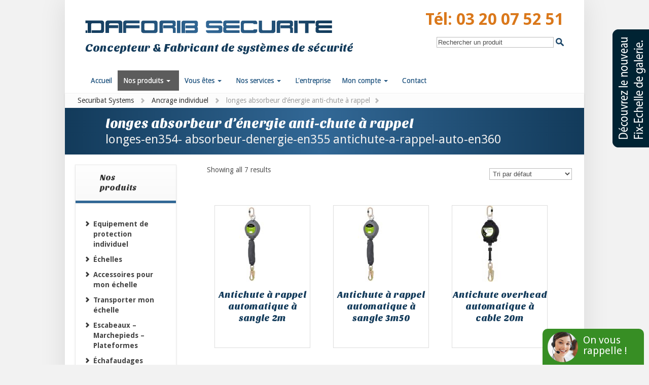

--- FILE ---
content_type: text/html; charset=UTF-8
request_url: https://daforibsecurite.com/categorie-produit/securibat-systems/ancrage-individuel/longes-absorbeur/
body_size: 17484
content:
<!DOCTYPE html>
<!--[if IE 6]>
<html id="ie6" lang="fr-FR">
<![endif]-->
<!--[if IE 7]>
<html id="ie7" lang="fr-FR">
<![endif]-->
<!--[if IE 8]>
<html id="ie8" lang="fr-FR">
<![endif]-->
<!--[if !(IE 6) | !(IE 7) | !(IE 8)  ]><!-->
<html lang="fr-FR">
<!--<![endif]-->
<head>
	<meta name="language" content="fr-FR" />
	<meta charset="UTF-8" />
	<title>longes absorbeur d’énergie anti-chute à rappel | Daforib Sécurité</title>
			
	
	<link rel="pingback" href="https://daforibsecurite.com/xmlrpc.php" />

		<!--[if lt IE 9]>
		<script src="https://daforibsecurite.com/wp-content/themes/Foxy/js/html5.js" type="text/javascript"></script>
	<![endif]-->

	<script type="text/javascript">
		document.documentElement.className = 'js';
	</script>
	
	<link href='https://fonts.googleapis.com/css?family=Sansita+One' rel='stylesheet' type='text/css'>
	
	
<!-- All in One SEO Pack 2.3.4.2 by Michael Torbert of Semper Fi Web Design[345,442] -->
<meta name="description" itemprop="description" content="longes-en354- absorbeur-denergie-en355 antichute-a-rappel-auto-en360" />

<link rel="canonical" href="https://daforibsecurite.com/categorie-produit/securibat-systems/ancrage-individuel/longes-absorbeur/" />
		<script type="text/javascript">
		  var _gaq = _gaq || [];
		  _gaq.push(['_setAccount', 'UA-36689536-1']);
		  _gaq.push(['_trackPageview']);
		  (function() {
		    var ga = document.createElement('script'); ga.type = 'text/javascript'; ga.async = true;
			ga.src = ('https:' == document.location.protocol ? 'https://ssl' : 'http://www') + '.google-analytics.com/ga.js';
		    var s = document.getElementsByTagName('script')[0]; s.parentNode.insertBefore(ga, s);
		  })();
		</script>
<!-- /all in one seo pack -->
<link rel='dns-prefetch' href='//fonts.googleapis.com' />
<link rel='dns-prefetch' href='//s.w.org' />
<link rel="alternate" type="application/rss+xml" title="Daforib Sécurité &raquo; Flux" href="https://daforibsecurite.com/feed/" />
<link rel="alternate" type="application/rss+xml" title="Daforib Sécurité &raquo; Flux des commentaires" href="https://daforibsecurite.com/comments/feed/" />
<link rel="alternate" type="application/rss+xml" title="Flux pour Daforib Sécurité &raquo; longes absorbeur d’énergie anti-chute à rappel Catégorie Produit" href="https://daforibsecurite.com/categorie-produit/securibat-systems/ancrage-individuel/longes-absorbeur/feed/" />
		<script type="text/javascript">
			window._wpemojiSettings = {"baseUrl":"https:\/\/s.w.org\/images\/core\/emoji\/11.2.0\/72x72\/","ext":".png","svgUrl":"https:\/\/s.w.org\/images\/core\/emoji\/11.2.0\/svg\/","svgExt":".svg","source":{"concatemoji":"https:\/\/daforibsecurite.com\/wp-includes\/js\/wp-emoji-release.min.js?ver=5.1.21"}};
			!function(e,a,t){var n,r,o,i=a.createElement("canvas"),p=i.getContext&&i.getContext("2d");function s(e,t){var a=String.fromCharCode;p.clearRect(0,0,i.width,i.height),p.fillText(a.apply(this,e),0,0);e=i.toDataURL();return p.clearRect(0,0,i.width,i.height),p.fillText(a.apply(this,t),0,0),e===i.toDataURL()}function c(e){var t=a.createElement("script");t.src=e,t.defer=t.type="text/javascript",a.getElementsByTagName("head")[0].appendChild(t)}for(o=Array("flag","emoji"),t.supports={everything:!0,everythingExceptFlag:!0},r=0;r<o.length;r++)t.supports[o[r]]=function(e){if(!p||!p.fillText)return!1;switch(p.textBaseline="top",p.font="600 32px Arial",e){case"flag":return s([55356,56826,55356,56819],[55356,56826,8203,55356,56819])?!1:!s([55356,57332,56128,56423,56128,56418,56128,56421,56128,56430,56128,56423,56128,56447],[55356,57332,8203,56128,56423,8203,56128,56418,8203,56128,56421,8203,56128,56430,8203,56128,56423,8203,56128,56447]);case"emoji":return!s([55358,56760,9792,65039],[55358,56760,8203,9792,65039])}return!1}(o[r]),t.supports.everything=t.supports.everything&&t.supports[o[r]],"flag"!==o[r]&&(t.supports.everythingExceptFlag=t.supports.everythingExceptFlag&&t.supports[o[r]]);t.supports.everythingExceptFlag=t.supports.everythingExceptFlag&&!t.supports.flag,t.DOMReady=!1,t.readyCallback=function(){t.DOMReady=!0},t.supports.everything||(n=function(){t.readyCallback()},a.addEventListener?(a.addEventListener("DOMContentLoaded",n,!1),e.addEventListener("load",n,!1)):(e.attachEvent("onload",n),a.attachEvent("onreadystatechange",function(){"complete"===a.readyState&&t.readyCallback()})),(n=t.source||{}).concatemoji?c(n.concatemoji):n.wpemoji&&n.twemoji&&(c(n.twemoji),c(n.wpemoji)))}(window,document,window._wpemojiSettings);
		</script>
		<meta content="Daforib Sécurité v.8.6" name="generator"/><style type="text/css">
img.wp-smiley,
img.emoji {
	display: inline !important;
	border: none !important;
	box-shadow: none !important;
	height: 1em !important;
	width: 1em !important;
	margin: 0 .07em !important;
	vertical-align: -0.1em !important;
	background: none !important;
	padding: 0 !important;
}
</style>
	<link rel='stylesheet' id='wp-block-library-css'  href='https://daforibsecurite.com/wp-includes/css/dist/block-library/style.min.css?ver=5.1.21' type='text/css' media='all' />
<link rel='stylesheet' id='contact-form-7-css'  href='https://daforibsecurite.com/wp-content/plugins/contact-form-7/includes/css/styles.css?ver=4.4.2' type='text/css' media='all' />
<link rel='stylesheet' id='cpu_styles-css'  href='https://daforibsecurite.com/wp-content/plugins/contact-popup/css/contact-popup.css?ver=5.1.21' type='text/css' media='all' />
<link rel='stylesheet' id='iphorm-css'  href='https://daforibsecurite.com/wp-content/plugins/iphorm-form-builder/css/styles.css?ver=1.4.16' type='text/css' media='all' />
<link rel='stylesheet' id='qtip-css'  href='https://daforibsecurite.com/wp-content/plugins/iphorm-form-builder/js/qtip2/jquery.qtip.min.css?ver=2.0.1' type='text/css' media='all' />
<link rel='stylesheet' id='jquery-smooth-scroll-css'  href='https://daforibsecurite.com/wp-content/plugins/jquery-smooth-scroll/css/jss-style.css?ver=5.1.21' type='text/css' media='all' />
<link rel='stylesheet' id='essential-grid-plugin-settings-css'  href='https://daforibsecurite.com/wp-content/plugins/essential-grid/public/assets/css/settings.css?ver=2.0.9.1' type='text/css' media='all' />
<link rel='stylesheet' id='tp-open-sans-css'  href='https://fonts.googleapis.com/css?family=Open+Sans%3A300%2C400%2C600%2C700%2C800&#038;ver=5.1.21' type='text/css' media='all' />
<link rel='stylesheet' id='tp-raleway-css'  href='https://fonts.googleapis.com/css?family=Raleway%3A100%2C200%2C300%2C400%2C500%2C600%2C700%2C800%2C900&#038;ver=5.1.21' type='text/css' media='all' />
<link rel='stylesheet' id='tp-droid-serif-css'  href='https://fonts.googleapis.com/css?family=Droid+Serif%3A400%2C700&#038;ver=5.1.21' type='text/css' media='all' />
<link rel='stylesheet' id='foxy-fonts-open-sans-css'  href='https://fonts.googleapis.com/css?family=Open+Sans:300italic,700italic,800italic,400,300,700,800&#038;subset=latin,latin-ext' type='text/css' media='all' />
<link rel='stylesheet' id='foxy-fonts-raleway-css'  href='https://fonts.googleapis.com/css?family=Raleway:400,100&#038;subset=latin' type='text/css' media='all' />
<link rel='stylesheet' id='et-gf-droid-sans-css'  href='https://fonts.googleapis.com/css?family=Droid+Sans:400,700&#038;subset=latin' type='text/css' media='all' />
<link rel='stylesheet' id='foxy-style-css'  href='https://daforibsecurite.com/wp-content/themes/Foxy/style.css?ver=5.1.21' type='text/css' media='all' />
<link rel='stylesheet' id='woocommerce_frontend_styles-css'  href='https://daforibsecurite.com/wp-content/plugins/woocommerce/assets/css/woocommerce.css?ver=5.1.21' type='text/css' media='all' />
<link rel='stylesheet' id='slb_core-css'  href='https://daforibsecurite.com/wp-content/plugins/simple-lightbox/client/css/app.css?ver=2.5.3' type='text/css' media='all' />
<link rel='stylesheet' id='et-shortcodes-css-css'  href='https://daforibsecurite.com/wp-content/themes/Foxy/epanel/shortcodes/css/shortcodes.css?ver=3.0' type='text/css' media='all' />
<link rel='stylesheet' id='js_composer_custom_css-css'  href='https://daforibsecurite.com/wp-content/uploads/js_composer/custom.css?ver=4.3.4' type='text/css' media='screen' />
<link rel='stylesheet' id='et-shortcodes-responsive-css-css'  href='https://daforibsecurite.com/wp-content/themes/Foxy/epanel/shortcodes/css/shortcodes_responsive.css?ver=3.0' type='text/css' media='all' />
<link rel='stylesheet' id='noo-font-awesome-css'  href='https://daforibsecurite.com/wp-content/plugins/noo-menu/assets/fonts/awesome/css/font-awesome.min.css?ver=4.0.3' type='text/css' media='all' />
<link rel='stylesheet' id='noo-menu-css'  href='https://daforibsecurite.com/wp-content/plugins/noo-menu/assets/css/style.min.css?ver=1.1.5' type='text/css' media='all' />
<link rel='stylesheet' id='noo-top-menu-font96-css'  href='//fonts.googleapis.com/css?family=Open+Sans%3A300%2C300italic%2C400%2C400italic%2C600%2C600italic%2C700%2C700italic%2C800%2C800italic&#038;subset=cyrillic-ext%2Clatin%2Clatin-ext%2Cgreek-ext%2Ccyrillic%2Cgreek%2Cvietnamese&#038;ver=5.1.21' type='text/css' media='all' />
<link rel='stylesheet' id='noo-sub_menu-font96-css'  href='//fonts.googleapis.com/css?family=Open+Sans%3A300%2C300italic%2C400%2C400italic%2C600%2C600italic%2C700%2C700italic%2C800%2C800italic&#038;subset=cyrillic-ext%2Clatin%2Clatin-ext%2Cgreek-ext%2Ccyrillic%2Cgreek%2Cvietnamese&#038;ver=5.1.21' type='text/css' media='all' />
<link rel='stylesheet' id='noo-top-menu-font105-css'  href='//fonts.googleapis.com/css?family=Open+Sans%3A300%2C300italic%2C400%2C400italic%2C600%2C600italic%2C700%2C700italic%2C800%2C800italic&#038;subset=cyrillic-ext%2Clatin%2Clatin-ext%2Cgreek-ext%2Ccyrillic%2Cgreek%2Cvietnamese&#038;ver=5.1.21' type='text/css' media='all' />
<link rel='stylesheet' id='noo-sub_menu-font105-css'  href='//fonts.googleapis.com/css?family=Open+Sans%3A300%2C300italic%2C400%2C400italic%2C600%2C600italic%2C700%2C700italic%2C800%2C800italic&#038;subset=cyrillic-ext%2Clatin%2Clatin-ext%2Cgreek-ext%2Ccyrillic%2Cgreek%2Cvietnamese&#038;ver=5.1.21' type='text/css' media='all' />
<link rel='stylesheet' id='noo-sub_menu-font13-css'  href='//fonts.googleapis.com/css?family=Open+Sans%3A300%2C300italic%2C400%2C400italic%2C600%2C600italic%2C700%2C700italic%2C800%2C800italic&#038;subset=cyrillic-ext%2Clatin%2Clatin-ext%2Cgreek-ext%2Ccyrillic%2Cgreek%2Cvietnamese&#038;ver=5.1.21' type='text/css' media='all' />
<link rel='stylesheet' id='noo-top-menu-font71-css'  href='//fonts.googleapis.com/css?family=Open+Sans%3A300%2C300italic%2C400%2C400italic%2C600%2C600italic%2C700%2C700italic%2C800%2C800italic&#038;subset=cyrillic-ext%2Clatin%2Clatin-ext%2Cgreek-ext%2Ccyrillic%2Cgreek%2Cvietnamese&#038;ver=5.1.21' type='text/css' media='all' />
<link rel='stylesheet' id='noo-sub_menu-font71-css'  href='//fonts.googleapis.com/css?family=Open+Sans%3A300%2C300italic%2C400%2C400italic%2C600%2C600italic%2C700%2C700italic%2C800%2C800italic&#038;subset=cyrillic-ext%2Clatin%2Clatin-ext%2Cgreek-ext%2Ccyrillic%2Cgreek%2Cvietnamese&#038;ver=5.1.21' type='text/css' media='all' />
<link rel='stylesheet' id='noo-menu-default-css'  href='https://daforibsecurite.com/wp-content/plugins/noo-menu/assets/css/default.min.css?ver=1.1.5' type='text/css' media='all' />
<style id='noo-menu-default-inline-css' type='text/css'>
.noonav.noo_menu_96 .noo-megamenu.animate .mega > .mega-dropdown-menu{transition-duration:400ms;-moz-transition-duration:400ms;-webkit-transition-duration:400ms;transition-delay:0ms;-moz-transition-delay:0ms;-webkit-transition-delay:0ms;}.noonav.noo_menu_96 .noo-megamenu {border-top-left-radius:0px;-moz-border-top-left-radius:0px;-o-border-top-left-radius:0px;border-top-right-radius:0px;-moz-border-top-right-radius:0px;-o-border-top-right-radius:0px;border-bottom-right-radius:0px;-moz-border-bottom-right-radius:0px;-o-border-bottom-right-radius:0px;border-bottom-left-radius:0px;-moz-border-bottom-left-radius:0px;-o-border-bottom-left-radius:0px;padding-right:0px;padding-left:0px;margin-right:0px;margin-left:0px;}.noonav.noo_menu_96.noosticky > div{width:90%;}.noonav.noo_menu_96 .noo-megamenu.horizontal {height:40px;}.noonav.noo_menu_96.noo-nav-mb1{box-shadow: 0px 0px 0px 0px ;		-webkit-box-shadow: 0px 0px 0px 0px;		-moz-box-shadow: 0px 0px 0px 0px;}.noonav.noo_menu_96 {background-color:;border-top-left-radius:0px;-moz-border-top-left-radius:0px;-o-border-top-left-radius:0px;border-top-right-radius:0px;-moz-border-top-right-radius:0px;-o-border-top-right-radius:0px;border-bottom-right-radius:0px;-moz-border-bottom-right-radius:0px;-o-border-bottom-right-radius:0px;border-bottom-left-radius:0px;-moz-border-bottom-left-radius:0px;-o-border-bottom-left-radius:0px;}.noonav.noo_menu_96 .noo-menu-logo,.noonav.noo_menu_96 .noo-menu-collapse-bar{height:30px;line-height:30px;}.noonav.noo_menu_96 .noo-menu-search,.noonav.noo_menu_96  .noo-menu-cart{height:30px;line-height:30px;color: #0088cc;}.noonav.noo_menu_96 .noo-menu-search-show-hover .field:focus,.noonav.noo_menu_96 .noo-menu-search-show-alway .field{background-color:rgba(255,255,255,1);}.noonav.noo_menu_96  .noo-menu-search i{color:#333333;}.noonav.noo_menu_96 .noo-menu-cart a{color: #0088cc;}.noonav.noo_menu_96 .noo-nav > li > a{height:30px;line-height:30px;font-weight: normal;font-family: Open Sans;font-style: normal;font-size: 14px;color: #0088cc;background-color:;text-shadow: 0px 0px 0px ;box-shadow: 0px 0px 0px 0px ;				-webkit-box-shadow: 0px 0px 0px 0px ;				-moz-box-shadow: 0px 0px 0px 0px ;padding-right:12px;padding-left:12px;margin-top:0px;margin-right:0px;margin-left:0px;border-top-left-radius:0px;-moz-border-top-left-radius:0px;-o-border-top-left-radius:0px;border-top-right-radius:0px;-moz-border-top-right-radius:0px;-o-border-top-right-radius:0px;border-bottom-right-radius:0px;-moz-border-bottom-right-radius:0px;-o-border-bottom-right-radius:0px;border-bottom-left-radius:0px;-moz-border-bottom-left-radius:0px;-o-border-bottom-left-radius:0px;}.noonav.noo_menu_96 .noo-nav > li > a .noo-icon{color: #0088cc;font-size: 14px;}.noonav.noo_menu_96  .navbar-brand{color: #0088cc;}.noonav.noo_menu_96 .noo-megamenu .caret{border-top-color: #0088cc;}.noonav.noo_menu_96 .noo-nav > li:hover > a,.noonav.noo_menu_96 .noo-nav > li.open > a,.noonav.noo_menu_96 .noo-nav > .current-menu-item > a,.noonav.noo_menu_96  .noo-nav > .current-menu-ancestor > a,.noonav.noo_menu_96  .noo-nav > .current_page_item > a,.noonav.noo_menu_96  .noo-nav > .current_page_ancestor > a{color: ;background-color:;text-shadow: 0px 0px 0px ;}.noonav.noo_menu_96 .noo-nav > li:hover > a .noo-icon,.noonav.noo_menu_96 .noo-nav > li.open > a .noo-icon,.noonav.noo_menu_96 .noo-nav > .current-menu-item > a .noo-icon,.noonav.noo_menu_96  .noo-nav > .current-menu-ancestor > a .noo-icon,.noonav.noo_menu_96  .noo-nav > .current_page_item > a .noo-icon,.noonav.noo_menu_96  .noo-nav > .current_page_ancestor > a .noo-icon{color: #0088cc;}.noonav.noo_menu_96 .noo-nav li.dropdown.open .caret,.noonav.noo_menu_96  .noo-nav li.dropdown.open.active .caret,.noonav.noo_menu_96  .noo-nav li.dropdown.open a:hover .caret,.noonav.noo_menu_96 .noo-nav .dropdown-toggle:hover .caret,.noonav.noo_menu_96 .noo-nav > li:hover > a > .caret,.noonav.noo_menu_96 .noo-nav > .current-menu-item > a > .caret,.noonav.noo_menu_96  .noo-nav > .current-menu-ancestor > a > .caret,.noonav.noo_menu_96  .noo-nav > .current_page_item > a > .caret,.noonav.noo_menu_96  .noo-nav > .current_page_ancestor > a > .caret{border-top-color: ;border-bottom-color: ;}@media (max-width: 767px) {.noonav.noo_menu_96  .noo-nav > li.mega > a:after{border-color:#0088cc rgba(0, 0, 0, 0)} .noonav.noo_menu_96  .noo-nav > li.mega:hover > a:after,.noonav.noo_menu_96  .noo-nav > li.mega.open > a:after,.noonav.noo_menu_96  .noo-nav > li.mega.current-menu-item > a:after,.noonav.noo_menu_96  .noo-nav > li.mega.current_page_item > a:after,.noonav.noo_menu_96  .noo-nav > li.mega.current_page_ancestor > a:after{border-color: rgba(0, 0, 0, 0)}}.noonav.noo_menu_96 .noo-megamenu .dropdown-menu,.noonav.noo_menu_96 .noo-megamenu .dropdown-submenu > .dropdown-menu{border-top-left-radius:0px;-moz-border-top-left-radius:0px;-o-border-top-left-radius:0px;border-top-right-radius:0px;-moz-border-top-right-radius:0px;-o-border-top-right-radius:0px;border-bottom-right-radius:0px;-moz-border-bottom-right-radius:0px;-o-border-bottom-right-radius:0px;border-bottom-left-radius:0px;-moz-border-bottom-left-radius:0px;-o-border-bottom-left-radius:0px;background-color:;box-shadow: 0px 0px 0px 0px ;			-webkit-box-shadow: 0px 0px 0px 0px ;			-moz-box-shadow: 0px 0px 0px 0px ;padding: 5px 5px 5px 5px;}.noonav.noo_menu_96 .noo-megamenu .dropdown-menu .mega-nav > li > a{font-weight: normal;font-family: Open Sans;font-style: normal;font-size: 14px;color: #333333;text-shadow: 0px 0px 0px ;padding: 5px 20px 5px 20px;}.noonav.noo_menu_96 .noo-megamenu .dropdown-menu .mega-nav > li > a .noo-icon{color: #0088cc;font-size: 14px;}.noonav.noo_menu_96 .noo-megamenu .dropdown-menu .mega-nav > li:hover > a:not(.mega-group-title){color: ;background-color:;text-shadow: 0px 0px 0px ;}.noonav.noo_menu_96 .noo-megamenu .dropdown-menu .mega-nav > li:hover > a .noo-icon{color: #0088cc;}@media (max-width: 767px) {.noonav.noo_menu_96 .noo-megamenu .dropdown-menu .mega-nav > li > a:after{border-color:#333333 rgba(0, 0, 0, 0)} .noonav.noo_menu_96  .noo-megamenu .dropdown-submenu > a:after,.noonav.noo_menu_96  .noo-megamenu .mega-group > a:after{border-color: rgba(0, 0, 0, 0)}}

.noonav.noo_menu_105 .noo-megamenu.animate .mega > .mega-dropdown-menu{transition-duration:400ms;-moz-transition-duration:400ms;-webkit-transition-duration:400ms;transition-delay:0ms;-moz-transition-delay:0ms;-webkit-transition-delay:0ms;}.noonav.noo_menu_105 .noo-megamenu {border-top-left-radius:0px;-moz-border-top-left-radius:0px;-o-border-top-left-radius:0px;border-top-right-radius:0px;-moz-border-top-right-radius:0px;-o-border-top-right-radius:0px;border-bottom-right-radius:0px;-moz-border-bottom-right-radius:0px;-o-border-bottom-right-radius:0px;border-bottom-left-radius:0px;-moz-border-bottom-left-radius:0px;-o-border-bottom-left-radius:0px;padding-right:0px;padding-left:0px;margin-right:0px;margin-left:0px;}.noonav.noo_menu_105.noosticky > div{width:90%;}.noonav.noo_menu_105 .noo-megamenu.horizontal {height:40px;}.noonav.noo_menu_105.noo-nav-mb1{box-shadow: 0px 0px 0px 0px ;		-webkit-box-shadow: 0px 0px 0px 0px;		-moz-box-shadow: 0px 0px 0px 0px;}.noonav.noo_menu_105 {background-color:;border-top-left-radius:0px;-moz-border-top-left-radius:0px;-o-border-top-left-radius:0px;border-top-right-radius:0px;-moz-border-top-right-radius:0px;-o-border-top-right-radius:0px;border-bottom-right-radius:0px;-moz-border-bottom-right-radius:0px;-o-border-bottom-right-radius:0px;border-bottom-left-radius:0px;-moz-border-bottom-left-radius:0px;-o-border-bottom-left-radius:0px;}.noonav.noo_menu_105 .noo-menu-logo,.noonav.noo_menu_105 .noo-menu-collapse-bar{height:30px;line-height:30px;}.noonav.noo_menu_105 .noo-menu-search,.noonav.noo_menu_105  .noo-menu-cart{height:30px;line-height:30px;color: #0088cc;}.noonav.noo_menu_105 .noo-menu-search-show-hover .field:focus,.noonav.noo_menu_105 .noo-menu-search-show-alway .field{background-color:rgba(255,255,255,1);}.noonav.noo_menu_105  .noo-menu-search i{color:#333333;}.noonav.noo_menu_105 .noo-menu-cart a{color: #0088cc;}.noonav.noo_menu_105 .noo-nav > li > a{height:30px;line-height:30px;font-weight: normal;font-family: Open Sans;font-style: normal;font-size: 14px;color: #0088cc;background-color:;text-shadow: 0px 0px 0px ;box-shadow: 0px 0px 0px 0px ;				-webkit-box-shadow: 0px 0px 0px 0px ;				-moz-box-shadow: 0px 0px 0px 0px ;padding-right:12px;padding-left:12px;margin-top:0px;margin-right:0px;margin-left:0px;border-top-left-radius:0px;-moz-border-top-left-radius:0px;-o-border-top-left-radius:0px;border-top-right-radius:0px;-moz-border-top-right-radius:0px;-o-border-top-right-radius:0px;border-bottom-right-radius:0px;-moz-border-bottom-right-radius:0px;-o-border-bottom-right-radius:0px;border-bottom-left-radius:0px;-moz-border-bottom-left-radius:0px;-o-border-bottom-left-radius:0px;}.noonav.noo_menu_105 .noo-nav > li > a .noo-icon{color: #0088cc;font-size: 14px;}.noonav.noo_menu_105  .navbar-brand{color: #0088cc;}.noonav.noo_menu_105 .noo-megamenu .caret{border-top-color: #0088cc;}.noonav.noo_menu_105 .noo-nav > li:hover > a,.noonav.noo_menu_105 .noo-nav > li.open > a,.noonav.noo_menu_105 .noo-nav > .current-menu-item > a,.noonav.noo_menu_105  .noo-nav > .current-menu-ancestor > a,.noonav.noo_menu_105  .noo-nav > .current_page_item > a,.noonav.noo_menu_105  .noo-nav > .current_page_ancestor > a{color: ;background-color:;text-shadow: 0px 0px 0px ;}.noonav.noo_menu_105 .noo-nav > li:hover > a .noo-icon,.noonav.noo_menu_105 .noo-nav > li.open > a .noo-icon,.noonav.noo_menu_105 .noo-nav > .current-menu-item > a .noo-icon,.noonav.noo_menu_105  .noo-nav > .current-menu-ancestor > a .noo-icon,.noonav.noo_menu_105  .noo-nav > .current_page_item > a .noo-icon,.noonav.noo_menu_105  .noo-nav > .current_page_ancestor > a .noo-icon{color: #0088cc;}.noonav.noo_menu_105 .noo-nav li.dropdown.open .caret,.noonav.noo_menu_105  .noo-nav li.dropdown.open.active .caret,.noonav.noo_menu_105  .noo-nav li.dropdown.open a:hover .caret,.noonav.noo_menu_105 .noo-nav .dropdown-toggle:hover .caret,.noonav.noo_menu_105 .noo-nav > li:hover > a > .caret,.noonav.noo_menu_105 .noo-nav > .current-menu-item > a > .caret,.noonav.noo_menu_105  .noo-nav > .current-menu-ancestor > a > .caret,.noonav.noo_menu_105  .noo-nav > .current_page_item > a > .caret,.noonav.noo_menu_105  .noo-nav > .current_page_ancestor > a > .caret{border-top-color: ;border-bottom-color: ;}@media (max-width: 767px) {.noonav.noo_menu_105  .noo-nav > li.mega > a:after{border-color:#0088cc rgba(0, 0, 0, 0)} .noonav.noo_menu_105  .noo-nav > li.mega:hover > a:after,.noonav.noo_menu_105  .noo-nav > li.mega.open > a:after,.noonav.noo_menu_105  .noo-nav > li.mega.current-menu-item > a:after,.noonav.noo_menu_105  .noo-nav > li.mega.current_page_item > a:after,.noonav.noo_menu_105  .noo-nav > li.mega.current_page_ancestor > a:after{border-color: rgba(0, 0, 0, 0)}}.noonav.noo_menu_105 .noo-megamenu .dropdown-menu,.noonav.noo_menu_105 .noo-megamenu .dropdown-submenu > .dropdown-menu{border-top-left-radius:0px;-moz-border-top-left-radius:0px;-o-border-top-left-radius:0px;border-top-right-radius:0px;-moz-border-top-right-radius:0px;-o-border-top-right-radius:0px;border-bottom-right-radius:0px;-moz-border-bottom-right-radius:0px;-o-border-bottom-right-radius:0px;border-bottom-left-radius:0px;-moz-border-bottom-left-radius:0px;-o-border-bottom-left-radius:0px;background-color:;box-shadow: 0px 0px 0px 0px ;			-webkit-box-shadow: 0px 0px 0px 0px ;			-moz-box-shadow: 0px 0px 0px 0px ;padding: 5px 5px 5px 5px;}.noonav.noo_menu_105 .noo-megamenu .dropdown-menu .mega-nav > li > a{font-weight: normal;font-family: Open Sans;font-style: normal;font-size: 14px;color: #333333;text-shadow: 0px 0px 0px ;padding: 5px 20px 5px 20px;}.noonav.noo_menu_105 .noo-megamenu .dropdown-menu .mega-nav > li > a .noo-icon{color: #0088cc;font-size: 14px;}.noonav.noo_menu_105 .noo-megamenu .dropdown-menu .mega-nav > li:hover > a:not(.mega-group-title){color: ;background-color:;text-shadow: 0px 0px 0px ;}.noonav.noo_menu_105 .noo-megamenu .dropdown-menu .mega-nav > li:hover > a .noo-icon{color: #0088cc;}@media (max-width: 767px) {.noonav.noo_menu_105 .noo-megamenu .dropdown-menu .mega-nav > li > a:after{border-color:#333333 rgba(0, 0, 0, 0)} .noonav.noo_menu_105  .noo-megamenu .dropdown-submenu > a:after,.noonav.noo_menu_105  .noo-megamenu .mega-group > a:after{border-color: rgba(0, 0, 0, 0)}}

.noonav.noo_menu_13 .noo-megamenu.animate .mega > .mega-dropdown-menu{transition-duration:400ms;-moz-transition-duration:400ms;-webkit-transition-duration:400ms;transition-delay:0ms;-moz-transition-delay:0ms;-webkit-transition-delay:0ms;}.noonav.noo_menu_13 .noo-megamenu {border-top-left-radius:0px;-moz-border-top-left-radius:0px;-o-border-top-left-radius:0px;border-top-right-radius:0px;-moz-border-top-right-radius:0px;-o-border-top-right-radius:0px;border-bottom-right-radius:0px;-moz-border-bottom-right-radius:0px;-o-border-bottom-right-radius:0px;border-bottom-left-radius:0px;-moz-border-bottom-left-radius:0px;-o-border-bottom-left-radius:0px;padding-right:0px;padding-left:0px;margin-right:0px;margin-left:0px;}.noonav.noo_menu_13.noosticky > div{width:90%;}.noonav.noo_menu_13 .noo-megamenu.horizontal {height:40px;}.noonav.noo_menu_13.noo-nav-mb1{box-shadow: 0px 0px 0px 0px ;		-webkit-box-shadow: 0px 0px 0px 0px;		-moz-box-shadow: 0px 0px 0px 0px;}.noonav.noo_menu_13 {background-color:rgba(255,255,255,1.00);border-top-left-radius:0px;-moz-border-top-left-radius:0px;-o-border-top-left-radius:0px;border-top-right-radius:0px;-moz-border-top-right-radius:0px;-o-border-top-right-radius:0px;border-bottom-right-radius:0px;-moz-border-bottom-right-radius:0px;-o-border-bottom-right-radius:0px;border-bottom-left-radius:0px;-moz-border-bottom-left-radius:0px;-o-border-bottom-left-radius:0px;}.noonav.noo_menu_13 .noo-menu-logo,.noonav.noo_menu_13 .noo-menu-collapse-bar{height:40px;line-height:40px;}.noonav.noo_menu_13 .noo-menu-search,.noonav.noo_menu_13  .noo-menu-cart{height:40px;line-height:40px;color: #295b85;}.noonav.noo_menu_13 .noo-menu-search-show-hover .field:focus,.noonav.noo_menu_13 .noo-menu-search-show-alway .field{background-color:rgba(255,255,255,1);}.noonav.noo_menu_13  .noo-menu-search i{color:#333333;}.noonav.noo_menu_13 .noo-menu-cart a{color: #295b85;}.noonav.noo_menu_13 .noo-nav > li > a{height:40px;line-height:40px;font-weight: normal;font-family: inherit;font-style: normal;font-size: 14px;color: #295b85;background-color:;text-shadow: 0px 0px 0px ;box-shadow: 0px 0px 0px 0px ;				-webkit-box-shadow: 0px 0px 0px 0px ;				-moz-box-shadow: 0px 0px 0px 0px ;padding-right:11px;padding-left:11px;margin-top:0px;margin-right:0px;margin-left:0px;border-top-left-radius:0px;-moz-border-top-left-radius:0px;-o-border-top-left-radius:0px;border-top-right-radius:0px;-moz-border-top-right-radius:0px;-o-border-top-right-radius:0px;border-bottom-right-radius:0px;-moz-border-bottom-right-radius:0px;-o-border-bottom-right-radius:0px;border-bottom-left-radius:0px;-moz-border-bottom-left-radius:0px;-o-border-bottom-left-radius:0px;}.noonav.noo_menu_13 .noo-nav > li > a .noo-icon{color: #da781b;font-size: 14px;}.noonav.noo_menu_13  .navbar-brand{color: #295b85;}.noonav.noo_menu_13 .noo-megamenu .caret{border-top-color: #295b85;}.noonav.noo_menu_13 .noo-nav > li:hover > a,.noonav.noo_menu_13 .noo-nav > li.open > a,.noonav.noo_menu_13 .noo-nav > .current-menu-item > a,.noonav.noo_menu_13  .noo-nav > .current-menu-ancestor > a,.noonav.noo_menu_13  .noo-nav > .current_page_item > a,.noonav.noo_menu_13  .noo-nav > .current_page_ancestor > a{color: #ffffff;background-color:rgba(92,92,92,1.00);text-shadow: 0px 0px 0px ;}.noonav.noo_menu_13 .noo-nav > li:hover > a .noo-icon,.noonav.noo_menu_13 .noo-nav > li.open > a .noo-icon,.noonav.noo_menu_13 .noo-nav > .current-menu-item > a .noo-icon,.noonav.noo_menu_13  .noo-nav > .current-menu-ancestor > a .noo-icon,.noonav.noo_menu_13  .noo-nav > .current_page_item > a .noo-icon,.noonav.noo_menu_13  .noo-nav > .current_page_ancestor > a .noo-icon{color: ;}.noonav.noo_menu_13 .noo-nav li.dropdown.open .caret,.noonav.noo_menu_13  .noo-nav li.dropdown.open.active .caret,.noonav.noo_menu_13  .noo-nav li.dropdown.open a:hover .caret,.noonav.noo_menu_13 .noo-nav .dropdown-toggle:hover .caret,.noonav.noo_menu_13 .noo-nav > li:hover > a > .caret,.noonav.noo_menu_13 .noo-nav > .current-menu-item > a > .caret,.noonav.noo_menu_13  .noo-nav > .current-menu-ancestor > a > .caret,.noonav.noo_menu_13  .noo-nav > .current_page_item > a > .caret,.noonav.noo_menu_13  .noo-nav > .current_page_ancestor > a > .caret{border-top-color: #ffffff;border-bottom-color: #ffffff;}@media (max-width: 767px) {.noonav.noo_menu_13  .noo-nav > li.mega > a:after{border-color:#295b85 rgba(0, 0, 0, 0)} .noonav.noo_menu_13  .noo-nav > li.mega:hover > a:after,.noonav.noo_menu_13  .noo-nav > li.mega.open > a:after,.noonav.noo_menu_13  .noo-nav > li.mega.current-menu-item > a:after,.noonav.noo_menu_13  .noo-nav > li.mega.current_page_item > a:after,.noonav.noo_menu_13  .noo-nav > li.mega.current_page_ancestor > a:after{border-color:#ffffff rgba(0, 0, 0, 0)}}.noonav.noo_menu_13 .noo-megamenu .dropdown-menu,.noonav.noo_menu_13 .noo-megamenu .dropdown-submenu > .dropdown-menu{border-top-left-radius:0px;-moz-border-top-left-radius:0px;-o-border-top-left-radius:0px;border-top-right-radius:6px;-moz-border-top-right-radius:6px;-o-border-top-right-radius:6px;border-bottom-right-radius:6px;-moz-border-bottom-right-radius:6px;-o-border-bottom-right-radius:6px;border-bottom-left-radius:6px;-moz-border-bottom-left-radius:6px;-o-border-bottom-left-radius:6px;background-color:rgba(92,92,92,1.00);box-shadow: 0px 0px 0px 0px ;			-webkit-box-shadow: 0px 0px 0px 0px ;			-moz-box-shadow: 0px 0px 0px 0px ;padding: 0px 0px 5px 0px;}.noonav.noo_menu_13 .noo-megamenu .dropdown-menu .mega-nav > li > a{font-weight: normal;font-family: Open Sans;font-style: normal;font-size: 14px;color: #ffffff;text-shadow: 0px 0px 0px ;padding: 10px 17px 8px 17px;}.noonav.noo_menu_13 .noo-megamenu .dropdown-menu .mega-nav > li > a .noo-icon{color: #ffffff;font-size: 14px;}.noonav.noo_menu_13 .noo-megamenu .dropdown-menu .mega-nav > li:hover > a:not(.mega-group-title){color: #295b85;background-color:rgba(255,255,255,1.00);text-shadow: 0px 0px 0px ;}.noonav.noo_menu_13 .noo-megamenu .dropdown-menu .mega-nav > li:hover > a .noo-icon{color: #da781b;}@media (max-width: 767px) {.noonav.noo_menu_13 .noo-megamenu .dropdown-menu .mega-nav > li > a:after{border-color:#ffffff rgba(0, 0, 0, 0)} .noonav.noo_menu_13  .noo-megamenu .dropdown-submenu > a:after,.noonav.noo_menu_13  .noo-megamenu .mega-group > a:after{border-color:#ffffff rgba(0, 0, 0, 0)}}
.mega-nav{ z-index:9999 !important; }
.noonav.noo_menu_71 .noo-megamenu.animate .mega > .mega-dropdown-menu{transition-duration:400ms;-moz-transition-duration:400ms;-webkit-transition-duration:400ms;transition-delay:0ms;-moz-transition-delay:0ms;-webkit-transition-delay:0ms;}.noonav.noo_menu_71 .noo-megamenu {border-top-left-radius:0px;-moz-border-top-left-radius:0px;-o-border-top-left-radius:0px;border-top-right-radius:0px;-moz-border-top-right-radius:0px;-o-border-top-right-radius:0px;border-bottom-right-radius:0px;-moz-border-bottom-right-radius:0px;-o-border-bottom-right-radius:0px;border-bottom-left-radius:0px;-moz-border-bottom-left-radius:0px;-o-border-bottom-left-radius:0px;padding-right:0px;padding-left:0px;margin-right:0px;margin-left:0px;}.noonav.noo_menu_71.noosticky > div{width:90%;}.noonav.noo_menu_71 .noo-megamenu.horizontal {height:48px;}.noonav.noo_menu_71.noo-nav-mb1{box-shadow: 0px 0px 0px 0px ;		-webkit-box-shadow: 0px 0px 0px 0px;		-moz-box-shadow: 0px 0px 0px 0px;}.noonav.noo_menu_71 {background-color:rgba(37,42,43,1.00);border-top-left-radius:0px;-moz-border-top-left-radius:0px;-o-border-top-left-radius:0px;border-top-right-radius:0px;-moz-border-top-right-radius:0px;-o-border-top-right-radius:0px;border-bottom-right-radius:0px;-moz-border-bottom-right-radius:0px;-o-border-bottom-right-radius:0px;border-bottom-left-radius:0px;-moz-border-bottom-left-radius:0px;-o-border-bottom-left-radius:0px;}.noonav.noo_menu_71 .noo-menu-logo,.noonav.noo_menu_71 .noo-menu-collapse-bar{height:48px;line-height:48px;}.noonav.noo_menu_71 .noo-menu-search,.noonav.noo_menu_71  .noo-menu-cart{height:48px;line-height:48px;color: #afb4b5;}.noonav.noo_menu_71 .noo-menu-search-show-hover .field:focus,.noonav.noo_menu_71 .noo-menu-search-show-alway .field{background-color:rgba(255,255,255,1);}.noonav.noo_menu_71  .noo-menu-search i{color:#333333;}.noonav.noo_menu_71 .noo-menu-cart a{color: #afb4b5;}.noonav.noo_menu_71 .noo-nav > li > a{height:48px;line-height:48px;font-weight: normal;font-family: Open Sans;font-style: normal;font-size: 15px;color: #afb4b5;background-color:;border-right:0px solid ;text-shadow: 0px 0px 0px ;box-shadow: 0px 0px 0px 0px ;				-webkit-box-shadow: 0px 0px 0px 0px ;				-moz-box-shadow: 0px 0px 0px 0px ;padding-right:17px;padding-left:17px;margin-top:0px;margin-right:0px;margin-left:0px;border-top-left-radius:0px;-moz-border-top-left-radius:0px;-o-border-top-left-radius:0px;border-top-right-radius:0px;-moz-border-top-right-radius:0px;-o-border-top-right-radius:0px;border-bottom-right-radius:0px;-moz-border-bottom-right-radius:0px;-o-border-bottom-right-radius:0px;border-bottom-left-radius:0px;-moz-border-bottom-left-radius:0px;-o-border-bottom-left-radius:0px;}.noonav.noo_menu_71 .noo-nav > li > a .noo-icon{color: #0088cc;font-size: 14px;}.noonav.noo_menu_71  .navbar-brand{color: #afb4b5;}.noonav.noo_menu_71 .noo-megamenu .caret{border-top-color: #afb4b5;}.noonav.noo_menu_71 .noo-nav > li:hover > a,.noonav.noo_menu_71 .noo-nav > li.open > a,.noonav.noo_menu_71 .noo-nav > .current-menu-item > a,.noonav.noo_menu_71  .noo-nav > .current-menu-ancestor > a,.noonav.noo_menu_71  .noo-nav > .current_page_item > a,.noonav.noo_menu_71  .noo-nav > .current_page_ancestor > a{border-right-color:;color: #ffffff;background-color:rgba(236,137,77,1.00);text-shadow: 0px 0px 0px ;}.noonav.noo_menu_71 .noo-nav > li:hover > a .noo-icon,.noonav.noo_menu_71 .noo-nav > li.open > a .noo-icon,.noonav.noo_menu_71 .noo-nav > .current-menu-item > a .noo-icon,.noonav.noo_menu_71  .noo-nav > .current-menu-ancestor > a .noo-icon,.noonav.noo_menu_71  .noo-nav > .current_page_item > a .noo-icon,.noonav.noo_menu_71  .noo-nav > .current_page_ancestor > a .noo-icon{color: #0088cc;}.noonav.noo_menu_71 .noo-nav li.dropdown.open .caret,.noonav.noo_menu_71  .noo-nav li.dropdown.open.active .caret,.noonav.noo_menu_71  .noo-nav li.dropdown.open a:hover .caret,.noonav.noo_menu_71 .noo-nav .dropdown-toggle:hover .caret,.noonav.noo_menu_71 .noo-nav > li:hover > a > .caret,.noonav.noo_menu_71 .noo-nav > .current-menu-item > a > .caret,.noonav.noo_menu_71  .noo-nav > .current-menu-ancestor > a > .caret,.noonav.noo_menu_71  .noo-nav > .current_page_item > a > .caret,.noonav.noo_menu_71  .noo-nav > .current_page_ancestor > a > .caret{border-top-color: #ffffff;border-bottom-color: #ffffff;}@media (max-width: 767px) {.noonav.noo_menu_71  .noo-nav > li.mega > a:after{border-color:#afb4b5 rgba(0, 0, 0, 0)} .noonav.noo_menu_71  .noo-nav > li.mega:hover > a:after,.noonav.noo_menu_71  .noo-nav > li.mega.open > a:after,.noonav.noo_menu_71  .noo-nav > li.mega.current-menu-item > a:after,.noonav.noo_menu_71  .noo-nav > li.mega.current_page_item > a:after,.noonav.noo_menu_71  .noo-nav > li.mega.current_page_ancestor > a:after{border-color:#ffffff rgba(0, 0, 0, 0)}}.noonav.noo_menu_71 .noo-megamenu .dropdown-menu,.noonav.noo_menu_71 .noo-megamenu .dropdown-submenu > .dropdown-menu{border-top-left-radius:0px;-moz-border-top-left-radius:0px;-o-border-top-left-radius:0px;border-top-right-radius:0px;-moz-border-top-right-radius:0px;-o-border-top-right-radius:0px;border-bottom-right-radius:0px;-moz-border-bottom-right-radius:0px;-o-border-bottom-right-radius:0px;border-bottom-left-radius:0px;-moz-border-bottom-left-radius:0px;-o-border-bottom-left-radius:0px;background-color:rgba(236,137,77,1.00);box-shadow: 0px 0px 0px 0px ;			-webkit-box-shadow: 0px 0px 0px 0px ;			-moz-box-shadow: 0px 0px 0px 0px ;padding: 0px 0px 20px 0px;}.noonav.noo_menu_71 .noo-megamenu .dropdown-menu .mega-nav > li > a{font-weight: normal;font-family: Open Sans;font-style: normal;font-size: 14px;color: #ffffff;text-shadow: 0px 0px 0px ;padding: 10px 17px 12px 17px;border-bottom:0px solid ;}.noonav.noo_menu_71 .noo-megamenu .dropdown-menu .mega-nav > li > a .noo-icon{color: #0088cc;font-size: 14px;}.noonav.noo_menu_71 .noo-megamenu .dropdown-menu .mega-nav > li:hover > a:not(.mega-group-title){border-bottom-color:;color: #ffffff;background-color:rgba(220,125,68,1.00);text-shadow: 0px 0px 0px ;}.noonav.noo_menu_71 .noo-megamenu .dropdown-menu .mega-nav > li:hover > a .noo-icon{color: #0088cc;}@media (max-width: 767px) {.noonav.noo_menu_71 .noo-megamenu .dropdown-menu .mega-nav > li > a:after{border-color:#ffffff rgba(0, 0, 0, 0)} .noonav.noo_menu_71  .noo-megamenu .dropdown-submenu > a:after,.noonav.noo_menu_71  .noo-megamenu .mega-group > a:after{border-color:#ffffff rgba(0, 0, 0, 0)}}


</style>
<link rel='stylesheet' id='noo-menu-responsive-css'  href='https://daforibsecurite.com/wp-content/plugins/noo-menu/assets/css/responsive.min.css?ver=1.1.5' type='text/css' media='all' />
<link rel='stylesheet' id='fancybox-css'  href='https://daforibsecurite.com/wp-content/themes/Foxy/epanel/page_templates/js/fancybox/jquery.fancybox-1.3.4.css?ver=1.3.4' type='text/css' media='screen' />
<link rel='stylesheet' id='et_page_templates-css'  href='https://daforibsecurite.com/wp-content/themes/Foxy/epanel/page_templates/page_templates.css?ver=1.8' type='text/css' media='screen' />
<script type='text/javascript' src='https://daforibsecurite.com/wp-includes/js/jquery/jquery.js?ver=1.12.4'></script>
<script type='text/javascript' src='https://daforibsecurite.com/wp-includes/js/jquery/jquery-migrate.min.js?ver=1.4.1'></script>
<script type='text/javascript' src='https://daforibsecurite.com/wp-content/plugins/jquery-vertical-accordion-menu/js/jquery.hoverIntent.minified.js?ver=5.1.21'></script>
<script type='text/javascript' src='https://daforibsecurite.com/wp-content/plugins/jquery-vertical-accordion-menu/js/jquery.cookie.js?ver=5.1.21'></script>
<script type='text/javascript' src='https://daforibsecurite.com/wp-content/plugins/jquery-vertical-accordion-menu/js/jquery.dcjqaccordion.2.9.js?ver=5.1.21'></script>
<script type='text/javascript'>
/* <![CDATA[ */
var ContactPopup = {"ajaxurl":"https:\/\/daforibsecurite.com\/wp-admin\/admin-ajax.php"};
/* ]]> */
</script>
<script type='text/javascript' src='https://daforibsecurite.com/wp-content/plugins/contact-popup/js/contact-popup.js?ver=5.1.21'></script>
<script type='text/javascript' src='https://daforibsecurite.com/wp-content/plugins/iphorm-form-builder/js/iphorm.js?ver=1.4.16'></script>
<script type='text/javascript' src='https://daforibsecurite.com/wp-content/plugins/essential-grid/public/assets/js/lightbox.js?ver=2.0.9.1'></script>
<script type='text/javascript' src='https://daforibsecurite.com/wp-content/plugins/essential-grid/public/assets/js/jquery.themepunch.tools.min.js?ver=2.0.9.1'></script>
<script type='text/javascript' src='https://daforibsecurite.com/wp-content/plugins/essential-grid/public/assets/js/jquery.themepunch.essential.min.js?ver=2.0.9.1'></script>
<link rel='https://api.w.org/' href='https://daforibsecurite.com/wp-json/' />
<link rel="EditURI" type="application/rsd+xml" title="RSD" href="https://daforibsecurite.com/xmlrpc.php?rsd" />
<link rel="wlwmanifest" type="application/wlwmanifest+xml" href="https://daforibsecurite.com/wp-includes/wlwmanifest.xml" /> 
<meta name="generator" content="WordPress 5.1.21" />

	<link rel="stylesheet" type="text/css" href="https://daforibsecurite.com/wp-content/plugins/jquery-vertical-mega-menu/css/dcverticalmegamenu.css" media="screen" /><link rel="alternate" type="application/rss+xml"  title="New products added to longes+absorbeur+d%E2%80%99%C3%A9nergie+anti-chute+%C3%A0+rappel" href="https://daforibsecurite.com/nos-produits/feed/?product_cat=longes-absorbeur" />		<style>
			a { color: #da781b; }
			body { color: #555555; }

			#featured { background-color: #326896; }

			#featured { -webkit-box-shadow: inset 0 0 250px #133b5b; -moz-box-shadow: inset 0 0 250px #133b5b; box-shadow: inset 0 0 250px #133b5b; }

			#top-navigation > ul > li.sfHover > a, #top-navigation > ul > li > a:hover, .mobile_nav, #home-tab-area > ul > li.home-tab-active, #footer-bottom li a:hover, .et-product:hover .et-price-button, .et-products li:hover .et-price-button, #callout { background-color: #326896; }
			@media only screen and (max-width: 767px){
				#callout > strong { background-color: #326896; }
			}
			#top-navigation > ul > li.sfHover > a, #top-navigation > ul > li > a:hover, #home-tab-area > ul > li.home-tab-active, #footer-bottom li a:hover, .mobile_nav, #callout { -moz-box-shadow: inset 0 0 30px #326896; -webkit-box-shadow: inset 0 0 30px #326896; box-shadow: inset 0 0 30px #326896; }

			#progress-time { background-color: #326896; }
			#home-tab-area > ul, .widget h4.widgettitle { border-bottom: 5px solid #326896; }

		body { font-family: 'Droid Sans', Helvetica, Arial, Lucida, sans-serif; }		</style>
	<meta name="viewport" content="width=device-width, initial-scale=1.0, maximum-scale=1.0, user-scalable=0" />

<!-- WooCommerce Version -->
<meta name="generator" content="WooCommerce 2.0.20" />

<meta name="generator" content="Powered by Visual Composer - drag and drop page builder for WordPress."/>
<!--[if IE 8]><link rel="stylesheet" type="text/css" href="https://daforibsecurite.com/wp-content/plugins/js_composer/assets/css/vc-ie8.css" media="screen"><![endif]-->    <!-- SideOffer [HD] CSS -->
	<style type="text/css">
	#sideoffer { 
		background: url('https://daforibsecurite.com/wp-content/uploads/2018/05/side-galeries2.png') top left no-repeat; 
		width:582px;
		height:508px; 
		position:fixed; 
		top:30px; 
		right: -510px; 
		text-transform: none; 
		z-index:99999; 
	}
	#sideoffer .box { position: absolute; right:0; width: 78%; padding: 15px 10px; color: #ffffff; }
	#sideoffer p { margin-bottom: 5px !important; }
	</style>
    <!-- End SideOffer [HD] CSS -->
    <style type="text/css" id="et-custom-css">
body {background-color: #f2f2f2;}
</style>		<style type="text/css" id="wp-custom-css">
			#wnb-bar {border-bottom: none;}

#searchform input[type="image"] {margin-bottom: -3px;}

#contact_popup {
  -webkit-border-top-right-radius: 0;
  -moz-border-radius-topright: 0;
  border-top-right-radius: 0;
	-webkit-border-top-left-radius: 10px;
  -moz-border-radius-topleft: 10px;
  border-top-left-radius: 10px;
}
.cart-collaterals ul.products {
	margin-top: 20px;
}
#contact_header {
	float: right;
	margin-right: -3px;
}

.widget_shopping_cart_content .cart_list.product_list_widget li {
	padding-left: 2em;
}

form.cart, #shopping_cart-2, .widget_shopping_cart {display: none !important}
.summary .product_meta {margin-top: 20px;}

.page-id-78 iframe {width: 100%;}

@media only screen and (max-width: 1475px) {
		#contact_popup {right: 10px !important;}
}
@media only screen and (max-width: 1119px) {
	#contact_popup #contact_header {
		background-image: none;
    padding-left: 10px !important;
    padding-right: 10px !important;
    font-size: 15px !important;
    width: 130px !important;
    line-height: 15px !important;
    height: 20px !important;
		margin-top: -40px !important;
	}
}
@media only screen and (max-width: 1019px) {
	#contact_popup #contact_header 	 {
		padding-top: 5px !important;
    font-size: 13px !important;
    width: 108px !important;
		margin-top: -30px !important;
	}
}
@media only screen and (max-width: 960px) {
	#numtel {
    margin-top: 2px;
    font-size: 28px;
    line-height: 23px;
    padding-bottom: 0;
	}
  #footer-bottom
	{padding: 0;}
	.bottom-nav span.menu_slide, .bottom-nav span.main_text
   {padding: 23px 13px;} 
}
@media only screen and (max-width: 767px) {
	#slogan, #top-navigation 
	{display: initial;}
	#et_mobile_nav_menu
	{display:none;}
}
.et-price-button {display: none;}
#tab-description table tbody tr td:last-child {display: none;}		</style>
		</head>
<body data-rsssl=1 class="archive tax-product_cat term-longes-absorbeur term-100 chrome et_includes_sidebar woocommerce woocommerce-page wpb-js-composer js-comp-ver-4.3.4 vc_responsive">
	<div id="body-area">
		<div class="container">
			<header id="main-header" class="clearfix">
								<a href="https://daforibsecurite.com/"><img src="https://daforibsecurite.com/wp-content/uploads/2014/06/logo-ds.png" alt="Daforib Sécurité" id="logo"/></a>
				
				<!--<p id="slogan">A l&#039;échelle de vos projets</p>-->
				
				<p id="numtel">Tél: 03 20 07 52 51</p> 
				
				<div style="float:right;">
				<form method="get" id="searchform" action="https://daforibsecurite.com"/>
			<div><input type="text" size="27" value="Rechercher un produit" onfocus="if(this.value == 'Rechercher un produit') { this.value = ''; }" onblur="if(this.value == '') { this.value = 'Rechercher un produit'; }" name="s" id="s" />
				<input type="image" onsubmit="submit-form();" src="https://daforibsecurite.com/wp-content/uploads/recherche.png" id="searchsubmit" />
				</div>
			</div>
		</form>
				<h1 class="hhead">Concepteur & Fabricant de systèmes de sécurité</h1>
				<nav id="top-navigation">
				<select class="noo-menu-select"><option  value="https://daforibsecurite.com/">Accueil</option>
<option  value="https://daforibsecurite.com/nos-produits/">Nos produits</option>
	<option  value="https://daforibsecurite.com/antichute-individuel/">&ndash; ANTICHUTE INDIVIDUEL</option>
		<option  value="https://daforibsecurite.com/dispositif-dancrage-en795/">&ndash; &ndash; Dispositif d&#8217;ancrage En795</option>
		<option  value="https://daforibsecurite.com/categorie-produit/securibat-systems/ancrage-individuel/connecteur-mousqueton/">&ndash; &ndash; Connecteur mousqueton En362</option>
		<option  value="https://daforibsecurite.com/categorie-produit/securibat-systems/ancrage-individuel/longes-absorbeur/" selected="selected">&ndash; &ndash; Longe En 354 &#8211; Absorbeur En 355 &#8211; Antichute automatique En360</option>
		<option  value="https://daforibsecurite.com/harnais-de-securite-antichute-en361/">&ndash; &ndash; Harnais de sécurité Antichute En361</option>
		<option  value="https://daforibsecurite.com/kit-harnais/">&ndash; &ndash; Kit Harnais</option>
		<option  value="https://daforibsecurite.com/ceinture-de-maintien-au-travail-en-358/">&ndash; &ndash; Ceinture de maintien au travail En 358</option>
		<option  value="https://daforibsecurite.com/service-verification-annuelle/">&ndash; &ndash; Vérification annuelle des E.P.I.</option>
	<option  value="https://daforibsecurite.com/lignes-de-vie/">&ndash; LIGNE DE VIE</option>
		<option  value="https://daforibsecurite.com/lignes-de-vie/">&ndash; &ndash; Devis / étude</option>
		<option  value="https://daforibsecurite.com/ligne-de-vie-elements-de-base/">&ndash; &ndash; Ligne de vie standard, éléments de base</option>
		<option  value="https://daforibsecurite.com/ligne-de-vie-automatique/">&ndash; &ndash; Ligne de vie Automatique</option>
		<option  value="https://daforibsecurite.com/ligne-de-vie-over-head/">&ndash; &ndash; Ligne de vie Over-head</option>
		<option  value="https://daforibsecurite.com/ligne-de-vie-rail/">&ndash; &ndash; Ligne de vie Rail</option>
		<option  value="https://daforibsecurite.com/ligne-de-vie-sur-dalle-beton/">&ndash; &ndash; Ligne de vie sur Dalle béton</option>
		<option  value="https://daforibsecurite.com/ligne-de-vie-sur-bac-a-etancher/">&ndash; &ndash; Ligne de vie sur couverture zinc et Aluminium</option>
		<option  value="https://daforibsecurite.com/ligne-de-vie-sur-bac-acier/">&ndash; &ndash; Ligne de vie sur bac Sec Acier</option>
		<option  value="https://daforibsecurite.com/ligne-de-vie-sur-bac-a-etancher">&ndash; &ndash; Ligne de vie sur bac à étancher</option>
		<option  value="https://daforibsecurite.com/ligne-de-vie-murale">&ndash; &ndash; Ligne de vie murale</option>
		<option  value="https://daforibsecurite.com/ligne-de-vie-temporaire-en-sac/">&ndash; &ndash; Ligne de vie temporaire en sac</option>
		<option  value="https://daforibsecurite.com/protection-collective/">&ndash; &ndash; Protection collective temporaire étancheurs</option>
		<option  value="https://daforibsecurite.com/ancrage-parapet-wallution/">&ndash; &ndash; Ancrage parapet-wallution</option>
		<option  value="https://daforibsecurite.com/reservations-support-de-potelets-porte-drapeaux/">&ndash; &ndash; Réservations sur toiture plate</option>
		<option  value="https://daforibsecurite.com/ancrages-permanents-de-toiture-couverture/">&ndash; &ndash; Ancrages Permanents de Toiture – Couverture</option>
		<option  value="https://daforibsecurite.com/ancrages-permanents-de-maconnerie-a-vis/">&ndash; &ndash; Ancrages Permanents en façade Maçonnerie à Vis</option>
	<option  value="https://daforibsecurite.com/categorie-produit/securibat-access/echafaudages/">&ndash; ÉCHAFAUDAGES</option>
		<option  value="https://daforibsecurite.com/echafaudage-special-escalier/">&ndash; &ndash; Échafaudage special ESCALIER</option>
		<option  value="https://daforibsecurite.com/categorie-produit/securibat-access/echafaudages/roulants-acier/">&ndash; &ndash; Roulants Acier</option>
		<option  value="https://daforibsecurite.com/categorie-produit/securibat-access/echafaudages/roulants-aluminium/">&ndash; &ndash; Roulants Aluminium</option>
		<option  value="https://daforibsecurite.com/consoles-dechafaudage/">&ndash; &ndash; Consoles d’échafaudage</option>
		<option  value="https://daforibsecurite.com/echafaudage-de-versant/">&ndash; &ndash; L’échafaudage de versant</option>
		<option  value="https://daforibsecurite.com/filets-de-securite-pour-toiture-terrasse/">&ndash; &ndash; Filets de sécurité antichute.</option>
		<option  value="https://daforibsecurite.com/kit-complet-echafaudage-de-versant/">&ndash; &ndash; Kit Complet – Échafaudage de versant</option>
	<option  value="https://daforibsecurite.com/categorie-produit/securibat-access/echelles/">&ndash; ÉCHELLES</option>
		<option  value="https://daforibsecurite.com/echelle-modulable-top-x-5/">&ndash; &ndash; Echelle modulable TOP X 5</option>
		<option  value="https://daforibsecurite.com/categorie-produit/securibat-access/echelles/echelles-simples/">&ndash; &ndash; Échelles simples</option>
		<option  value="https://daforibsecurite.com/categorie-produit/securibat-access/echelles/echelle-double/">&ndash; &ndash; Échelle double</option>
		<option  value="https://daforibsecurite.com/categorie-produit/securibat-access/echelles/echelle-transformable/">&ndash; &ndash; Échelle transformable</option>
		<option  value="https://daforibsecurite.com/categorie-produit/securibat-access/echelles/echelles-2-plans/">&ndash; &ndash; Échelles 2 plans</option>
		<option  value="https://daforibsecurite.com/categorie-produit/securibat-access/echelles/echelles-bois/">&ndash; &ndash; Échelles bois</option>
		<option  value="https://daforibsecurite.com/categorie-produit/securibat-access/echelles/echelles-coulisse/">&ndash; &ndash; Échelles coulisse</option>
		<option  value="https://daforibsecurite.com/categorie-produit/securibat-access/echelles/echelles-couvreurs/">&ndash; &ndash; Échelles couvreurs</option>
		<option  value="https://daforibsecurite.com/categorie-produit/securibat-access/echelles/echelles-isolantes/">&ndash; &ndash; Échelles isolantes</option>
		<option  value="https://daforibsecurite.com/echelles-jardin/">&ndash; &ndash; Échelles Jardin</option>
		<option  value="https://daforibsecurite.com/categorie-produit/securibat-access/echelles/echelles-telescopiques/">&ndash; &ndash; Échelles télescopiques</option>
		<option  value="https://daforibsecurite.com/categorie-produit/securibat-access/treteaux/">&ndash; &ndash; Tréteaux &#038; Chevalets</option>
		<option  value="https://daforibsecurite.com/categorie-produit/securibat-access/escabeaux/">&ndash; &ndash; Escabeaux</option>
		<option  value="https://daforibsecurite.com/categorie-produit/securibat-access/marchepieds/">&ndash; &ndash; Marchepieds</option>
		<option  value="https://daforibsecurite.com/categorie-produit/securibat-access/plateformes/">&ndash; &ndash; Plateformes</option>
	<option  value="https://www.daforibsecurite.com">&ndash; ACCÈS ET CIRCULATION SUR TOITURE</option>
		<option  value="https://daforibsecurite.com/garde-corps/">&ndash; &ndash; Garde corps terrasse technique (fourniture et pose)</option>
		<option  value="https://daforibsecurite.com/echelle-crinoline-en-alliage-leger/">&ndash; &ndash; Echelle Crinoline</option>
		<option  value="https://daforibsecurite.com/circulation-sur-toiture/">&ndash; &ndash; Circulation sur toiture</option>
	<option  value="https://daforibsecurite.com/categorie-produit/securibat-access/accessoires/">&ndash; Accessoires</option>
		<option  value="https://daforibsecurite.com/transporter-mon-echelle/">&ndash; &ndash; Transporter mon échelle</option>
		<option  value="https://daforibsecurite.com/catalogue/lave-bottes-lave-chaussures/">&ndash; &ndash; Lave-Bottes et Lave-Chaussures</option>
		<option  value="https://daforibsecurite.com/catalogue/chaise-darbitre/">&ndash; &ndash; Chaise d&#8217;arbitre</option>
		<option  value="https://daforibsecurite.com/categorie-produit/securibat-access/treuils/">&ndash; &ndash; Treuils &#8211; Monte-charges &#8211; Monte-matériaux</option>
	<option  value="https://daforibsecurite.com/nos-catalogues/">&ndash; Nos Catalogues</option>
	<option  value="https://daforibsecurite.com/vous-etes/electriciens-edf-sncf/">&ndash; Électriciens (EDF – SNCF)</option>
	<option  value="https://daforibsecurite.com/vous-etes/parcs-et-jardins/">&ndash; Parcs et Jardins</option>
	<option  value="https://daforibsecurite.com/professionnels-du-nettoyage/">&ndash; Professionnels du Nettoyage</option>
	<option  value="https://daforibsecurite.com/vous-etes/peintres/">&ndash; Peintres</option>
	<option  value="https://daforibsecurite.com/vous-etes/couvreurs-etancheurs/">&ndash; Couvreurs – Étancheurs</option>
	<option  value="https://daforibsecurite.com/vous-etes/gros-doeuvre-macons/">&ndash; Gros d’oeuvre – Maçons</option>
	<option  value="https://daforibsecurite.com/vous-etes/architectes-maitres-doeuvre/">&ndash; Architectes &#8211; Maîtres d’oeuvre</option>
	<option  value="https://daforibsecurite.com/sportifs-kinesitherapeutes/">&ndash; Sportifs, kinésithérapeutes</option>
	<option  value="https://daforibsecurite.com/amenagement-decoration/">&ndash; Aménagement, décoration</option>
	<option  value="https://daforibsecurite.com/vernissage-de-bois/">&ndash; Prestations Vernissage</option>
	<option  value="https://daforibsecurite.com/location/">&ndash; Location</option>
	<option  value="https://daforibsecurite.com/maintenance-reparation/">&ndash; Maintenance et Réparation</option>
	<option  value="http://espalier-bois.fr">&ndash; Fabrication d&#8217;Espaliers de sport</option>
<option  value="https://daforibsecurite.com/qui-sommes-nous/">L&#8217;entreprise</option>
<option  value="https://daforibsecurite.com/mon-compte/">Mon compte</option>
	<option  id="menu-item-73" value="https://daforibsecurite.com/mon-compte/deconnexion/">&ndash; Déconnexion</option>
	<option  value="https://daforibsecurite.com/mon-compte/mot-de-passe-perdu/">&ndash; Mot de passe perdu</option>
	<option  id="menu-item-72" value="https://daforibsecurite.com/mon-compte/modifier-mon-adresse/">&ndash; Modifier mon adresse</option>
	<option  id="menu-item-74" value="https://daforibsecurite.com/mon-compte/changer-de-mot-de-passe/">&ndash; Changer de mot de passe</option>
	<option  id="menu-item-75" value="https://daforibsecurite.com/mon-compte/voir-la-commande/">&ndash; Voir la commande</option>
<option  value="https://daforibsecurite.com/contact/">Contact</option>
</select><div  data-hide-sticky="0" data-offset="0"  data-sticky="0" id="noo_menu_13" class="noo-menu-align-right  noonav noo_menu_13 noo-nav-mb4 horizontal-down">
<div><div class=" noo-megamenu horizontal noocollapse animate fading" data-trigger="hover" data-duration="200">
<ul class="clearfix noo-nav level0">
<li  class="menu-item menu-item-type-post_type menu-item-object-page menu-item-home menu-item-38 noo-nav-item " data-id="38" data-level="1">
<a  class=" noo-menu-icon-left" href="https://daforibsecurite.com/"  ><span>Accueil</span></a>
</li>
<li  class="menu-item menu-item-type-post_type menu-item-object-page current-menu-ancestor current_page_ancestor menu-item-28 noo-nav-item dropdown mega" data-id="28" data-level="1">
<a  class=" dropdown-toggle noo-menu-icon-left" href="https://daforibsecurite.com/nos-produits/"   ><span>Nos produits</span><b class="caret"></b></a>
<div class="noo-nav-child dropdown-menu mega-dropdown-menu"  ><div class="mega-dropdown-inner">
<div class="noo-row">
<div class="noo-col noo-span12 noo-col-nav" ><div class="mega-inner">
<ul class="mega-nav level1">
<li  class="menu-item menu-item-type-custom menu-item-object-custom current-menu-ancestor current-menu-parent menu-item-2267 noo-nav-item dropdown-submenu mega" data-id="2267" data-level="2">
<a  class=" noo-menu-icon-left" href="https://daforibsecurite.com/antichute-individuel/"  ><span>ANTICHUTE INDIVIDUEL</span></a>
<div class="noo-nav-child dropdown-menu mega-dropdown-menu"  ><div class="mega-dropdown-inner">
<div class="noo-row">
<div class="noo-col noo-span12 noo-col-nav" ><div class="mega-inner">
<ul class="mega-nav level2">
<li  class="menu-item menu-item-type-post_type menu-item-object-page menu-item-3191 noo-nav-item " data-id="3191" data-level="3">
<a  class=" noo-menu-icon-left" href="https://daforibsecurite.com/dispositif-dancrage-en795/"  ><span>Dispositif d'ancrage En795</span></a>
</li>
<li  class="menu-item menu-item-type-custom menu-item-object-custom menu-item-2791 noo-nav-item " data-id="2791" data-level="3">
<a  class=" noo-menu-icon-left" href="https://daforibsecurite.com/categorie-produit/securibat-systems/ancrage-individuel/connecteur-mousqueton/"  ><span>Connecteur mousqueton En362</span></a>
</li>
<li  class="menu-item menu-item-type-custom menu-item-object-custom current-menu-item menu-item-2792 noo-nav-item " data-id="2792" data-level="3">
<a  class=" noo-menu-icon-left" href="https://daforibsecurite.com/categorie-produit/securibat-systems/ancrage-individuel/longes-absorbeur/"  ><span>Longe En 354 - Absorbeur En 355 - Antichute automatique En360</span></a>
</li>
<li  class="menu-item menu-item-type-post_type menu-item-object-page menu-item-2857 noo-nav-item " data-id="2857" data-level="3">
<a  class=" noo-menu-icon-left" href="https://daforibsecurite.com/harnais-de-securite-antichute-en361/"  ><span>Harnais de sécurité Antichute En361</span></a>
</li>
<li  class="menu-item menu-item-type-post_type menu-item-object-page menu-item-2929 noo-nav-item " data-id="2929" data-level="3">
<a  class=" noo-menu-icon-left" href="https://daforibsecurite.com/kit-harnais/"  ><span>Kit Harnais</span></a>
</li>
<li  class="menu-item menu-item-type-custom menu-item-object-custom menu-item-2793 noo-nav-item " data-id="2793" data-level="3">
<a  class=" noo-menu-icon-left" href="https://daforibsecurite.com/ceinture-de-maintien-au-travail-en-358/"  ><span>Ceinture de maintien au travail En 358</span></a>
</li>
<li  class="menu-item menu-item-type-custom menu-item-object-custom menu-item-2795 noo-nav-item " data-id="2795" data-level="3">
<a  class=" noo-menu-icon-left" href="https://daforibsecurite.com/service-verification-annuelle/"  ><span>Vérification annuelle des E.P.I.</span></a>
</li>
</ul>
</div></div>
</div>
</div></div>
</li>
<li  class="menu-item menu-item-type-custom menu-item-object-custom menu-item-2894 noo-nav-item dropdown-submenu mega" data-id="2894" data-level="2">
<a  class=" noo-menu-icon-left" href="https://daforibsecurite.com/lignes-de-vie/"  ><span>LIGNE DE VIE</span></a>
<div class="noo-nav-child dropdown-menu mega-dropdown-menu"  ><div class="mega-dropdown-inner">
<div class="noo-row">
<div class="noo-col noo-span12 noo-col-nav" ><div class="mega-inner">
<ul class="mega-nav level2">
<li  class="menu-item menu-item-type-post_type menu-item-object-page menu-item-826 noo-nav-item " data-id="826" data-level="3">
<a  class=" noo-menu-icon-left" href="https://daforibsecurite.com/lignes-de-vie/"  ><span>Devis / étude</span></a>
</li>
<li  class="menu-item menu-item-type-post_type menu-item-object-page menu-item-2960 noo-nav-item " data-id="2960" data-level="3">
<a  class=" noo-menu-icon-left" href="https://daforibsecurite.com/ligne-de-vie-elements-de-base/"  ><span>Ligne de vie standard, éléments de base</span></a>
</li>
<li  class="menu-item menu-item-type-post_type menu-item-object-page menu-item-3009 noo-nav-item " data-id="3009" data-level="3">
<a  class=" noo-menu-icon-left" href="https://daforibsecurite.com/ligne-de-vie-automatique/"  ><span>Ligne de vie Automatique</span></a>
</li>
<li  class="menu-item menu-item-type-post_type menu-item-object-page menu-item-3047 noo-nav-item " data-id="3047" data-level="3">
<a  class=" noo-menu-icon-left" href="https://daforibsecurite.com/ligne-de-vie-over-head/"  ><span>Ligne de vie Over-head</span></a>
</li>
<li  class="menu-item menu-item-type-post_type menu-item-object-page menu-item-3052 noo-nav-item " data-id="3052" data-level="3">
<a  class=" noo-menu-icon-left" href="https://daforibsecurite.com/ligne-de-vie-rail/"  ><span>Ligne de vie Rail</span></a>
</li>
<li  class="menu-item menu-item-type-post_type menu-item-object-page menu-item-3060 noo-nav-item " data-id="3060" data-level="3">
<a  class=" noo-menu-icon-left" href="https://daforibsecurite.com/ligne-de-vie-sur-dalle-beton/"  ><span>Ligne de vie sur Dalle béton</span></a>
</li>
<li  class="menu-item menu-item-type-post_type menu-item-object-page menu-item-3059 noo-nav-item " data-id="3059" data-level="3">
<a  class=" noo-menu-icon-left" href="https://daforibsecurite.com/ligne-de-vie-sur-bac-a-etancher/"  ><span>Ligne de vie sur couverture zinc et Aluminium</span></a>
</li>
<li  class="menu-item menu-item-type-post_type menu-item-object-page menu-item-3119 noo-nav-item " data-id="3119" data-level="3">
<a  class=" noo-menu-icon-left" href="https://daforibsecurite.com/ligne-de-vie-sur-bac-acier/"  ><span>Ligne de vie sur bac Sec Acier</span></a>
</li>
<li  class="menu-item menu-item-type-custom menu-item-object-custom menu-item-2940 noo-nav-item " data-id="2940" data-level="3">
<a  class=" noo-menu-icon-left" href="https://daforibsecurite.com/ligne-de-vie-sur-bac-a-etancher"  ><span>Ligne de vie sur bac à étancher</span></a>
</li>
<li  class="menu-item menu-item-type-custom menu-item-object-custom menu-item-2941 noo-nav-item " data-id="2941" data-level="3">
<a  class=" noo-menu-icon-left" href="https://daforibsecurite.com/ligne-de-vie-murale"  ><span>Ligne de vie murale</span></a>
</li>
<li  class="menu-item menu-item-type-post_type menu-item-object-page menu-item-3247 noo-nav-item " data-id="3247" data-level="3">
<a  class=" noo-menu-icon-left" href="https://daforibsecurite.com/ligne-de-vie-temporaire-en-sac/"  ><span>Ligne de vie temporaire en sac</span></a>
</li>
</ul>
</div></div>
</div>
</div></div>
</li>
<li  class="menu-item menu-item-type-custom menu-item-object-custom menu-item-647 noo-nav-item dropdown-submenu mega" data-id="647" data-level="2">
<a  class=" noo-menu-icon-left" href="#"  ><span>ANCRAGES</span></a>
<div class="noo-nav-child dropdown-menu mega-dropdown-menu"  ><div class="mega-dropdown-inner">
<div class="noo-row">
<div class="noo-col noo-span12 noo-col-nav" ><div class="mega-inner">
<ul class="mega-nav level2">
<li  class="menu-item menu-item-type-post_type menu-item-object-page menu-item-2708 noo-nav-item " data-id="2708" data-level="3">
<a  class=" noo-menu-icon-left" href="https://daforibsecurite.com/protection-collective/"  ><span>Protection collective temporaire étancheurs</span></a>
</li>
<li  class="menu-item menu-item-type-post_type menu-item-object-page menu-item-3242 noo-nav-item " data-id="3242" data-level="3">
<a  class=" noo-menu-icon-left" href="https://daforibsecurite.com/ancrage-parapet-wallution/"  ><span>Ancrage parapet-wallution</span></a>
</li>
<li  class="menu-item menu-item-type-custom menu-item-object-custom menu-item-2696 noo-nav-item " data-id="2696" data-level="3">
<a  class=" noo-menu-icon-left" href="https://daforibsecurite.com/reservations-support-de-potelets-porte-drapeaux/"  ><span>Réservations sur toiture plate</span></a>
</li>
<li  class="menu-item menu-item-type-post_type menu-item-object-page menu-item-3144 noo-nav-item " data-id="3144" data-level="3">
<a  class=" noo-menu-icon-left" href="https://daforibsecurite.com/ancrages-permanents-de-toiture-couverture/"  ><span>Ancrages Permanents de Toiture – Couverture</span></a>
</li>
<li  class="menu-item menu-item-type-post_type menu-item-object-page menu-item-650 noo-nav-item " data-id="650" data-level="3">
<a  class=" noo-menu-icon-left" href="https://daforibsecurite.com/ancrages-permanents-de-maconnerie-a-vis/"  ><span>Ancrages Permanents en façade Maçonnerie à Vis</span></a>
</li>
</ul>
</div></div>
</div>
</div></div>
</li>
<li  class="menu-item menu-item-type-taxonomy menu-item-object-product_cat menu-item-795 noo-nav-item dropdown-submenu mega" data-id="795" data-level="2">
<a  class=" noo-menu-icon-left" href="https://daforibsecurite.com/categorie-produit/securibat-access/echafaudages/"  ><span>ÉCHAFAUDAGES</span></a>
<div class="noo-nav-child dropdown-menu mega-dropdown-menu"  ><div class="mega-dropdown-inner">
<div class="noo-row">
<div class="noo-col noo-span12 noo-col-nav" ><div class="mega-inner">
<ul class="mega-nav level2">
<li  class="menu-item menu-item-type-post_type menu-item-object-page menu-item-3257 noo-nav-item " data-id="3257" data-level="3">
<a  class=" noo-menu-icon-left" href="https://daforibsecurite.com/echafaudage-special-escalier/"  ><span>Échafaudage special ESCALIER</span></a>
</li>
<li  class="menu-item menu-item-type-taxonomy menu-item-object-product_cat menu-item-796 noo-nav-item " data-id="796" data-level="3">
<a  class=" noo-menu-icon-left" href="https://daforibsecurite.com/categorie-produit/securibat-access/echafaudages/roulants-acier/"  ><span>Roulants Acier</span></a>
</li>
<li  class="menu-item menu-item-type-taxonomy menu-item-object-product_cat menu-item-797 noo-nav-item " data-id="797" data-level="3">
<a  class=" noo-menu-icon-left" href="https://daforibsecurite.com/categorie-produit/securibat-access/echafaudages/roulants-aluminium/"  ><span>Roulants Aluminium</span></a>
</li>
<li  class="menu-item menu-item-type-post_type menu-item-object-page menu-item-1091 noo-nav-item " data-id="1091" data-level="3">
<a  class=" noo-menu-icon-left" href="https://daforibsecurite.com/consoles-dechafaudage/"  ><span>Consoles d’échafaudage</span></a>
</li>
<li  class="menu-item menu-item-type-post_type menu-item-object-page menu-item-1090 noo-nav-item " data-id="1090" data-level="3">
<a  class=" noo-menu-icon-left" href="https://daforibsecurite.com/echafaudage-de-versant/"  ><span>L’échafaudage de versant</span></a>
</li>
<li  class="menu-item menu-item-type-post_type menu-item-object-page menu-item-1174 noo-nav-item " data-id="1174" data-level="3">
<a  class=" noo-menu-icon-left" href="https://daforibsecurite.com/filets-de-securite-pour-toiture-terrasse/"  ><span>Filets de sécurité antichute.</span></a>
</li>
<li  class="menu-item menu-item-type-post_type menu-item-object-page menu-item-1180 noo-nav-item " data-id="1180" data-level="3">
<a  class=" noo-menu-icon-left" href="https://daforibsecurite.com/kit-complet-echafaudage-de-versant/"  ><span>Kit Complet – Échafaudage de versant</span></a>
</li>
</ul>
</div></div>
</div>
</div></div>
</li>
<li  class="menu-item menu-item-type-custom menu-item-object-custom menu-item-800 noo-nav-item dropdown-submenu mega" data-id="800" data-level="2">
<a  class=" noo-menu-icon-left" href="https://daforibsecurite.com/categorie-produit/securibat-access/echelles/"  ><span>ÉCHELLES</span></a>
<div class="noo-nav-child dropdown-menu mega-dropdown-menu"  ><div class="mega-dropdown-inner">
<div class="noo-row">
<div class="noo-col noo-span12 noo-col-nav" ><div class="mega-inner">
<ul class="mega-nav level2">
<li  class="menu-item menu-item-type-post_type menu-item-object-post menu-item-2490 noo-nav-item " data-id="2490" data-level="3">
<a  class=" noo-menu-icon-left" href="https://daforibsecurite.com/echelle-modulable-top-x-5/"  ><span>Echelle modulable TOP X 5</span></a>
</li>
<li  class="menu-item menu-item-type-taxonomy menu-item-object-product_cat menu-item-373 noo-nav-item " data-id="373" data-level="3">
<a  class=" noo-menu-icon-left" href="https://daforibsecurite.com/categorie-produit/securibat-access/echelles/echelles-simples/"  ><span>Échelles simples</span></a>
</li>
<li  class="menu-item menu-item-type-taxonomy menu-item-object-product_cat menu-item-365 noo-nav-item " data-id="365" data-level="3">
<a  class=" noo-menu-icon-left" href="https://daforibsecurite.com/categorie-produit/securibat-access/echelles/echelle-double/"  ><span>Échelle double</span></a>
</li>
<li  class="menu-item menu-item-type-taxonomy menu-item-object-product_cat menu-item-366 noo-nav-item " data-id="366" data-level="3">
<a  class=" noo-menu-icon-left" href="https://daforibsecurite.com/categorie-produit/securibat-access/echelles/echelle-transformable/"  ><span>Échelle transformable</span></a>
</li>
<li  class="menu-item menu-item-type-taxonomy menu-item-object-product_cat menu-item-367 noo-nav-item " data-id="367" data-level="3">
<a  class=" noo-menu-icon-left" href="https://daforibsecurite.com/categorie-produit/securibat-access/echelles/echelles-2-plans/"  ><span>Échelles 2 plans</span></a>
</li>
<li  class="menu-item menu-item-type-taxonomy menu-item-object-product_cat menu-item-368 noo-nav-item " data-id="368" data-level="3">
<a  class=" noo-menu-icon-left" href="https://daforibsecurite.com/categorie-produit/securibat-access/echelles/echelles-bois/"  ><span>Échelles bois</span></a>
</li>
<li  class="menu-item menu-item-type-taxonomy menu-item-object-product_cat menu-item-369 noo-nav-item " data-id="369" data-level="3">
<a  class=" noo-menu-icon-left" href="https://daforibsecurite.com/categorie-produit/securibat-access/echelles/echelles-coulisse/"  ><span>Échelles coulisse</span></a>
</li>
<li  class="menu-item menu-item-type-taxonomy menu-item-object-product_cat menu-item-370 noo-nav-item " data-id="370" data-level="3">
<a  class=" noo-menu-icon-left" href="https://daforibsecurite.com/categorie-produit/securibat-access/echelles/echelles-couvreurs/"  ><span>Échelles couvreurs</span></a>
</li>
<li  class="menu-item menu-item-type-taxonomy menu-item-object-product_cat menu-item-371 noo-nav-item " data-id="371" data-level="3">
<a  class=" noo-menu-icon-left" href="https://daforibsecurite.com/categorie-produit/securibat-access/echelles/echelles-isolantes/"  ><span>Échelles isolantes</span></a>
</li>
<li  class="menu-item menu-item-type-post_type menu-item-object-page menu-item-1290 noo-nav-item " data-id="1290" data-level="3">
<a  class=" noo-menu-icon-left" href="https://daforibsecurite.com/echelles-jardin/"  ><span>Échelles Jardin</span></a>
</li>
<li  class="menu-item menu-item-type-taxonomy menu-item-object-product_cat menu-item-483 noo-nav-item " data-id="483" data-level="3">
<a  class=" noo-menu-icon-left" href="https://daforibsecurite.com/categorie-produit/securibat-access/echelles/echelles-telescopiques/"  ><span>Échelles télescopiques</span></a>
</li>
<li  class="menu-item menu-item-type-taxonomy menu-item-object-product_cat menu-item-375 noo-nav-item " data-id="375" data-level="3">
<a  class=" noo-menu-icon-left" href="https://daforibsecurite.com/categorie-produit/securibat-access/treteaux/"  ><span>Tréteaux &amp; Chevalets</span></a>
</li>
</ul>
</div></div>
</div>
</div></div>
</li>
<li  class="menu-item menu-item-type-custom menu-item-object-custom menu-item-817 noo-nav-item dropdown-submenu mega" data-id="817" data-level="2">
<a  class=" noo-menu-icon-left" href="#"  ><span>ESCABEAUX - MARCHEPIEDS - PLATEFORMES</span></a>
<div class="noo-nav-child dropdown-menu mega-dropdown-menu"  ><div class="mega-dropdown-inner">
<div class="noo-row">
<div class="noo-col noo-span12 noo-col-nav" ><div class="mega-inner">
<ul class="mega-nav level2">
<li  class="menu-item menu-item-type-taxonomy menu-item-object-product_cat menu-item-374 noo-nav-item " data-id="374" data-level="3">
<a  class=" noo-menu-icon-left" href="https://daforibsecurite.com/categorie-produit/securibat-access/escabeaux/"  ><span>Escabeaux</span></a>
</li>
<li  class="menu-item menu-item-type-taxonomy menu-item-object-product_cat menu-item-484 noo-nav-item " data-id="484" data-level="3">
<a  class=" noo-menu-icon-left" href="https://daforibsecurite.com/categorie-produit/securibat-access/marchepieds/"  ><span>Marchepieds</span></a>
</li>
<li  class="menu-item menu-item-type-taxonomy menu-item-object-product_cat menu-item-798 noo-nav-item " data-id="798" data-level="3">
<a  class=" noo-menu-icon-left" href="https://daforibsecurite.com/categorie-produit/securibat-access/plateformes/"  ><span>Plateformes</span></a>
</li>
</ul>
</div></div>
</div>
</div></div>
</li>
<li  class="menu-item menu-item-type-custom menu-item-object-custom menu-item-3146 noo-nav-item dropdown-submenu mega" data-id="3146" data-level="2">
<a  class=" noo-menu-icon-left" href="https://www.daforibsecurite.com"  ><span>ACCÈS ET CIRCULATION SUR TOITURE</span></a>
<div class="noo-nav-child dropdown-menu mega-dropdown-menu"  ><div class="mega-dropdown-inner">
<div class="noo-row">
<div class="noo-col noo-span12 noo-col-nav" ><div class="mega-inner">
<ul class="mega-nav level2">
<li  class="menu-item menu-item-type-post_type menu-item-object-page menu-item-3145 noo-nav-item " data-id="3145" data-level="3">
<a  class=" noo-menu-icon-left" href="https://daforibsecurite.com/garde-corps/"  ><span>Garde corps terrasse technique (fourniture et pose)</span></a>
</li>
<li  class="menu-item menu-item-type-custom menu-item-object-custom menu-item-2748 noo-nav-item " data-id="2748" data-level="3">
<a  class=" noo-menu-icon-left" href="https://daforibsecurite.com/echelle-crinoline-en-alliage-leger/"  ><span>Echelle Crinoline</span></a>
</li>
<li  class="menu-item menu-item-type-post_type menu-item-object-page menu-item-3149 noo-nav-item " data-id="3149" data-level="3">
<a  class=" noo-menu-icon-left" href="https://daforibsecurite.com/circulation-sur-toiture/"  ><span>Circulation sur toiture</span></a>
</li>
</ul>
</div></div>
</div>
</div></div>
</li>
<li  class="menu-item menu-item-type-taxonomy menu-item-object-product_cat menu-item-861 noo-nav-item dropdown-submenu mega" data-id="861" data-level="2">
<a  class=" noo-menu-icon-left" href="https://daforibsecurite.com/categorie-produit/securibat-access/accessoires/"  ><span>Accessoires</span></a>
<div class="noo-nav-child dropdown-menu mega-dropdown-menu"  ><div class="mega-dropdown-inner">
<div class="noo-row">
<div class="noo-col noo-span12 noo-col-nav" ><div class="mega-inner">
<ul class="mega-nav level2">
<li  class="menu-item menu-item-type-post_type menu-item-object-page menu-item-1372 noo-nav-item " data-id="1372" data-level="3">
<a  class=" noo-menu-icon-left" href="https://daforibsecurite.com/transporter-mon-echelle/"  ><span>Transporter mon échelle</span></a>
</li>
<li  class="menu-item menu-item-type-post_type menu-item-object-product menu-item-1093 noo-nav-item " data-id="1093" data-level="3">
<a  class=" noo-menu-icon-left" href="https://daforibsecurite.com/catalogue/lave-bottes-lave-chaussures/"  ><span>Lave-Bottes et Lave-Chaussures</span></a>
</li>
<li  class="menu-item menu-item-type-custom menu-item-object-custom menu-item-3356 noo-nav-item " data-id="3356" data-level="3">
<a  class=" noo-menu-icon-left" href="https://daforibsecurite.com/catalogue/chaise-darbitre/"  ><span>Chaise d'arbitre</span></a>
</li>
<li  class="menu-item menu-item-type-taxonomy menu-item-object-product_cat menu-item-799 noo-nav-item " data-id="799" data-level="3">
<a  class=" noo-menu-icon-left" href="https://daforibsecurite.com/categorie-produit/securibat-access/treuils/"  ><span>Treuils - Monte-charges - Monte-matériaux</span></a>
</li>
</ul>
</div></div>
</div>
</div></div>
</li>
<li  class="menu-item menu-item-type-post_type menu-item-object-page menu-item-954 noo-nav-item " data-id="954" data-level="2">
<a  class=" noo-menu-icon-left" href="https://daforibsecurite.com/nos-catalogues/"  ><i class="noo-icon fa fa-copy"></i><span>Nos Catalogues</span></a>
</li>
</ul>
</div></div>
</div>
</div></div>
</li>
<li  class="menu-item menu-item-type-custom menu-item-object-custom menu-item-76 noo-nav-item dropdown mega" data-id="76" data-level="1">
<a  class=" dropdown-toggle noo-menu-icon-left" href="#"   ><span>Vous êtes</span><b class="caret"></b></a>
<div class="noo-nav-child dropdown-menu mega-dropdown-menu"  ><div class="mega-dropdown-inner">
<div class="noo-row">
<div class="noo-col noo-span12 noo-col-nav" ><div class="mega-inner">
<ul class="mega-nav level1">
<li  class="menu-item menu-item-type-post_type menu-item-object-page menu-item-923 noo-nav-item " data-id="923" data-level="2">
<a  class=" noo-menu-icon-left" href="https://daforibsecurite.com/vous-etes/electriciens-edf-sncf/"  ><span>Électriciens (EDF – SNCF)</span></a>
</li>
<li  class="menu-item menu-item-type-post_type menu-item-object-page menu-item-925 noo-nav-item " data-id="925" data-level="2">
<a  class=" noo-menu-icon-left" href="https://daforibsecurite.com/vous-etes/parcs-et-jardins/"  ><span>Parcs et Jardins</span></a>
</li>
<li  class="menu-item menu-item-type-post_type menu-item-object-page menu-item-1374 noo-nav-item " data-id="1374" data-level="2">
<a  class=" noo-menu-icon-left" href="https://daforibsecurite.com/professionnels-du-nettoyage/"  ><span>Professionnels du Nettoyage</span></a>
</li>
<li  class="menu-item menu-item-type-post_type menu-item-object-page menu-item-926 noo-nav-item " data-id="926" data-level="2">
<a  class=" noo-menu-icon-left" href="https://daforibsecurite.com/vous-etes/peintres/"  ><span>Peintres</span></a>
</li>
<li  class="menu-item menu-item-type-post_type menu-item-object-page menu-item-922 noo-nav-item " data-id="922" data-level="2">
<a  class=" noo-menu-icon-left" href="https://daforibsecurite.com/vous-etes/couvreurs-etancheurs/"  ><span>Couvreurs – Étancheurs</span></a>
</li>
<li  class="menu-item menu-item-type-post_type menu-item-object-page menu-item-924 noo-nav-item " data-id="924" data-level="2">
<a  class=" noo-menu-icon-left" href="https://daforibsecurite.com/vous-etes/gros-doeuvre-macons/"  ><span>Gros d’oeuvre – Maçons</span></a>
</li>
<li  class="menu-item menu-item-type-post_type menu-item-object-page menu-item-921 noo-nav-item " data-id="921" data-level="2">
<a  class=" noo-menu-icon-left" href="https://daforibsecurite.com/vous-etes/architectes-maitres-doeuvre/"  ><span>Architectes - Maîtres d’oeuvre</span></a>
</li>
<li  class="menu-item menu-item-type-post_type menu-item-object-page menu-item-1375 noo-nav-item " data-id="1375" data-level="2">
<a  class=" noo-menu-icon-left" href="https://daforibsecurite.com/sportifs-kinesitherapeutes/"  ><span>Sportifs, kinésithérapeutes</span></a>
</li>
<li  class="menu-item menu-item-type-post_type menu-item-object-page menu-item-1373 noo-nav-item " data-id="1373" data-level="2">
<a  class=" noo-menu-icon-left" href="https://daforibsecurite.com/amenagement-decoration/"  ><span>Aménagement, décoration</span></a>
</li>
</ul>
</div></div>
</div>
</div></div>
</li>
<li  class="menu-item menu-item-type-custom menu-item-object-custom menu-item-862 noo-nav-item dropdown mega" data-id="862" data-level="1">
<a  class=" dropdown-toggle noo-menu-icon-left" href="#"   ><span>Nos services</span><b class="caret"></b></a>
<div class="noo-nav-child dropdown-menu mega-dropdown-menu"  ><div class="mega-dropdown-inner">
<div class="noo-row">
<div class="noo-col noo-span12 noo-col-nav" ><div class="mega-inner">
<ul class="mega-nav level1">
<li  class="menu-item menu-item-type-post_type menu-item-object-page menu-item-2057 noo-nav-item " data-id="2057" data-level="2">
<a  class=" noo-menu-icon-left" href="https://daforibsecurite.com/vernissage-de-bois/"  ><span>Prestations Vernissage</span></a>
</li>
<li  class="menu-item menu-item-type-post_type menu-item-object-page menu-item-108 noo-nav-item " data-id="108" data-level="2">
<a  class=" noo-menu-icon-left" href="https://daforibsecurite.com/location/"  ><span>Location</span></a>
</li>
<li  class="menu-item menu-item-type-post_type menu-item-object-page menu-item-117 noo-nav-item " data-id="117" data-level="2">
<a  class=" noo-menu-icon-left" href="https://daforibsecurite.com/maintenance-reparation/"  ><span>Maintenance et Réparation</span></a>
</li>
<li  class="menu-item menu-item-type-custom menu-item-object-custom menu-item-706 noo-nav-item " data-id="706" data-level="2">
<a  class=" noo-menu-icon-left" href="http://espalier-bois.fr"  ><span>Fabrication d'Espaliers de sport</span></a>
</li>
</ul>
</div></div>
</div>
</div></div>
</li>
<li  class="menu-item menu-item-type-post_type menu-item-object-page menu-item-87 noo-nav-item " data-id="87" data-level="1">
<a  class=" noo-menu-icon-left" href="https://daforibsecurite.com/qui-sommes-nous/"  ><span>L'entreprise</span></a>
</li>
<li  class="menu-item menu-item-type-post_type menu-item-object-page menu-item-29 noo-nav-item dropdown mega" data-id="29" data-level="1">
<a  class=" dropdown-toggle noo-menu-icon-left" href="https://daforibsecurite.com/mon-compte/"   ><span>Mon compte</span><b class="caret"></b></a>
<div class="noo-nav-child dropdown-menu mega-dropdown-menu"  ><div class="mega-dropdown-inner">
<div class="noo-row">
<div class="noo-col noo-span12 noo-col-nav" ><div class="mega-inner">
<ul class="mega-nav level1">
<li  class="menu-item menu-item-type-post_type menu-item-object-page menu-item-73 noo-nav-item " data-id="73" data-level="2">
<a  class=" noo-menu-icon-left" href="https://daforibsecurite.com/mon-compte/deconnexion/"  ><span>Déconnexion</span></a>
</li>
<li  class="menu-item menu-item-type-post_type menu-item-object-page menu-item-71 noo-nav-item " data-id="71" data-level="2">
<a  class=" noo-menu-icon-left" href="https://daforibsecurite.com/mon-compte/mot-de-passe-perdu/"  ><span>Mot de passe perdu</span></a>
</li>
<li  class="menu-item menu-item-type-post_type menu-item-object-page menu-item-72 noo-nav-item " data-id="72" data-level="2">
<a  class=" noo-menu-icon-left" href="https://daforibsecurite.com/mon-compte/modifier-mon-adresse/"  ><span>Modifier mon adresse</span></a>
</li>
<li  class="menu-item menu-item-type-post_type menu-item-object-page menu-item-74 noo-nav-item " data-id="74" data-level="2">
<a  class=" noo-menu-icon-left" href="https://daforibsecurite.com/mon-compte/changer-de-mot-de-passe/"  ><span>Changer de mot de passe</span></a>
</li>
<li  class="menu-item menu-item-type-post_type menu-item-object-page menu-item-75 noo-nav-item " data-id="75" data-level="2">
<a  class=" noo-menu-icon-left" href="https://daforibsecurite.com/mon-compte/voir-la-commande/"  ><span>Voir la commande</span></a>
</li>
</ul>
</div></div>
</div>
</div></div>
</li>
<li  class="menu-item menu-item-type-post_type menu-item-object-page menu-item-81 noo-nav-item " data-id="81" data-level="1">
<a  class=" noo-menu-icon-left" href="https://daforibsecurite.com/contact/"  ><span>Contact</span></a>
</li>
</ul>
</div>
</div></div>
				</nav>

				<div id="et_mobile_nav_menu"><a href="#" class="mobile_nav closed">Menu</a></div>			</header> <!-- #main-header -->
<div id="breadcrumbs" itemprop="breadcrumb"><a href="https://daforibsecurite.com/categorie-produit/securibat-systems/">Securibat Systems</a> <span class="raquo">&raquo;</span> <a href="https://daforibsecurite.com/categorie-produit/securibat-systems/ancrage-individuel/">Ancrage individuel</a> <span class="raquo">&raquo;</span> longes absorbeur d’énergie anti-chute à rappel<span class="raquo">&raquo;</span></div>

<div id="category-name">


	<h1 class="category-title">longes absorbeur d’énergie anti-chute à rappel</h1>
	<p class="description">longes-en354-
absorbeur-denergie-en355
antichute-a-rappel-auto-en360
</p>

</div> <!--#category-name -->
<div id="content" class="clearfix">
		<div id="sidebar">
		<div id="dc_jqaccordion_widget-2" class="widget "><h4 class="widgettitle">Nos produits</h4>		
		<div class="dcjq-accordion" id="dc_jqaccordion_widget-2-item">
		
			<ul id="menu-nos-produits" class="menu"><li id="menu-item-2587" class="menu-item menu-item-type-custom menu-item-object-custom menu-item-has-children menu-item-2587"><a href="https://daforibsecurite.com/categorie-produit/securibat-systems/epi/">Equipement de protection individuel</a>
<ul class="sub-menu">
	<li id="menu-item-2303" class="menu-item menu-item-type-custom menu-item-object-custom menu-item-2303"><a href="https://daforibsecurite.com/harnais-de-securite/">Harnais de sécurité</a></li>
</ul>
</li>
<li id="menu-item-801" class="menu-item menu-item-type-custom menu-item-object-custom menu-item-has-children menu-item-801"><a href="https://daforibsecurite.com/categorie-produit/securibat-access/echelles">Échelles</a>
<ul class="sub-menu">
	<li id="menu-item-392" class="menu-item menu-item-type-taxonomy menu-item-object-product_cat menu-item-392"><a href="https://daforibsecurite.com/categorie-produit/securibat-access/echelles/echelles-simples/">Échelles simples</a></li>
	<li id="menu-item-384" class="menu-item menu-item-type-taxonomy menu-item-object-product_cat menu-item-384"><a href="https://daforibsecurite.com/categorie-produit/securibat-access/echelles/echelle-double/">Échelle double</a></li>
	<li id="menu-item-385" class="menu-item menu-item-type-taxonomy menu-item-object-product_cat menu-item-385"><a href="https://daforibsecurite.com/categorie-produit/securibat-access/echelles/echelle-transformable/">Échelle transformable</a></li>
	<li id="menu-item-386" class="menu-item menu-item-type-taxonomy menu-item-object-product_cat menu-item-386"><a href="https://daforibsecurite.com/categorie-produit/securibat-access/echelles/echelles-2-plans/">Échelles 2 plans</a></li>
	<li id="menu-item-387" class="menu-item menu-item-type-taxonomy menu-item-object-product_cat menu-item-387"><a href="https://daforibsecurite.com/categorie-produit/securibat-access/echelles/echelles-bois/">Échelles bois</a></li>
	<li id="menu-item-388" class="menu-item menu-item-type-taxonomy menu-item-object-product_cat menu-item-388"><a href="https://daforibsecurite.com/categorie-produit/securibat-access/echelles/echelles-coulisse/">Échelles coulisse</a></li>
	<li id="menu-item-389" class="menu-item menu-item-type-taxonomy menu-item-object-product_cat menu-item-389"><a href="https://daforibsecurite.com/categorie-produit/securibat-access/echelles/echelles-couvreurs/">Échelles couvreurs</a></li>
	<li id="menu-item-390" class="menu-item menu-item-type-taxonomy menu-item-object-product_cat menu-item-390"><a href="https://daforibsecurite.com/categorie-produit/securibat-access/echelles/echelles-isolantes/">Échelles isolantes</a></li>
	<li id="menu-item-1291" class="menu-item menu-item-type-post_type menu-item-object-page menu-item-1291"><a href="https://daforibsecurite.com/echelles-jardin/">Échelles Jardin</a></li>
	<li id="menu-item-2489" class="menu-item menu-item-type-post_type menu-item-object-post menu-item-2489"><a href="https://daforibsecurite.com/echelle-modulable-top-x-5/">Echelle modulable TOP X 5</a></li>
	<li id="menu-item-488" class="menu-item menu-item-type-taxonomy menu-item-object-product_cat menu-item-488"><a href="https://daforibsecurite.com/categorie-produit/securibat-access/echelles/echelles-telescopiques/">Échelles télescopiques</a></li>
	<li id="menu-item-975" class="menu-item menu-item-type-post_type menu-item-object-page menu-item-975"><a href="https://daforibsecurite.com/echelle-crinoline-en-alliage-leger/">Échelle Crinoline</a></li>
</ul>
</li>
<li id="menu-item-860" class="menu-item menu-item-type-taxonomy menu-item-object-product_cat menu-item-860"><a href="https://daforibsecurite.com/categorie-produit/securibat-access/accessoires/">Accessoires pour mon échelle</a></li>
<li id="menu-item-1376" class="menu-item menu-item-type-post_type menu-item-object-page menu-item-1376"><a href="https://daforibsecurite.com/transporter-mon-echelle/">Transporter mon échelle</a></li>
<li id="menu-item-809" class="menu-item menu-item-type-custom menu-item-object-custom menu-item-has-children menu-item-809"><a href="#">Escabeaux &#8211; Marchepieds &#8211; Plateformes</a>
<ul class="sub-menu">
	<li id="menu-item-806" class="menu-item menu-item-type-taxonomy menu-item-object-product_cat menu-item-806"><a href="https://daforibsecurite.com/categorie-produit/securibat-access/escabeaux/">Escabeaux</a></li>
	<li id="menu-item-807" class="menu-item menu-item-type-taxonomy menu-item-object-product_cat menu-item-807"><a href="https://daforibsecurite.com/categorie-produit/securibat-access/marchepieds/">Marchepieds</a></li>
	<li id="menu-item-808" class="menu-item menu-item-type-taxonomy menu-item-object-product_cat menu-item-808"><a href="https://daforibsecurite.com/categorie-produit/securibat-access/plateformes/">Plateformes</a></li>
</ul>
</li>
<li id="menu-item-802" class="menu-item menu-item-type-taxonomy menu-item-object-product_cat menu-item-has-children menu-item-802"><a href="https://daforibsecurite.com/categorie-produit/securibat-access/echafaudages/">Échafaudages</a>
<ul class="sub-menu">
	<li id="menu-item-803" class="menu-item menu-item-type-taxonomy menu-item-object-product_cat menu-item-803"><a href="https://daforibsecurite.com/categorie-produit/securibat-access/echafaudages/roulants-acier/">Roulants Acier</a></li>
	<li id="menu-item-804" class="menu-item menu-item-type-taxonomy menu-item-object-product_cat menu-item-804"><a href="https://daforibsecurite.com/categorie-produit/securibat-access/echafaudages/roulants-aluminium/">Roulants Aluminium</a></li>
	<li id="menu-item-1088" class="menu-item menu-item-type-post_type menu-item-object-page menu-item-1088"><a href="https://daforibsecurite.com/consoles-dechafaudage/">Consoles d’échafaudage</a></li>
	<li id="menu-item-1087" class="menu-item menu-item-type-post_type menu-item-object-page menu-item-1087"><a href="https://daforibsecurite.com/echafaudage-de-versant/">L’échafaudage de versant</a></li>
	<li id="menu-item-1173" class="menu-item menu-item-type-post_type menu-item-object-page menu-item-1173"><a href="https://daforibsecurite.com/filets-de-securite-pour-toiture-terrasse/">Filets de sécurité antichute.</a></li>
	<li id="menu-item-2592" class="menu-item menu-item-type-custom menu-item-object-custom menu-item-2592"><a href="https://daforibsecurite.com/categorie-produit/securibat-access/echafaudages/accessoire-echafaudage/">Accessoires d&#8217;échafaudage</a></li>
</ul>
</li>
<li id="menu-item-643" class="menu-item menu-item-type-custom menu-item-object-custom menu-item-has-children menu-item-643"><a href="#">ANCRAGES</a>
<ul class="sub-menu">
	<li id="menu-item-2695" class="menu-item menu-item-type-custom menu-item-object-custom menu-item-2695"><a href="https://daforibsecurite.com/reservations-support-de-potelets-porte-drapeaux/">Réservations, support de potelets, porte drapeaux</a></li>
	<li id="menu-item-645" class="menu-item menu-item-type-post_type menu-item-object-page menu-item-645"><a href="https://daforibsecurite.com/ancrages-permanents-de-toiture-couverture/">Ancrages Permanents de Toiture – Couverture</a></li>
	<li id="menu-item-3241" class="menu-item menu-item-type-post_type menu-item-object-page menu-item-3241"><a href="https://daforibsecurite.com/ancrage-parapet-wallution/">Ancrage parapet-wallution</a></li>
	<li id="menu-item-646" class="menu-item menu-item-type-post_type menu-item-object-page menu-item-646"><a href="https://daforibsecurite.com/ancrages-permanents-de-maconnerie-a-vis/">Ancrages Permanents de Maçonnerie à Vis</a></li>
	<li id="menu-item-1181" class="menu-item menu-item-type-post_type menu-item-object-page menu-item-1181"><a href="https://daforibsecurite.com/kit-complet-echafaudage-de-versant/">Kit Complet – Échafaudage de versant</a></li>
</ul>
</li>
<li id="menu-item-805" class="menu-item menu-item-type-taxonomy menu-item-object-product_cat menu-item-805"><a href="https://daforibsecurite.com/categorie-produit/securibat-access/treuils/">Treuils &#8211; Monte-charges &#8211; Monte-matériaux</a></li>
<li id="menu-item-830" class="menu-item menu-item-type-custom menu-item-object-custom menu-item-has-children menu-item-830"><a href="#">Lignes de vie &#8211; Sécurité</a>
<ul class="sub-menu">
	<li id="menu-item-831" class="menu-item menu-item-type-post_type menu-item-object-page menu-item-831"><a href="https://daforibsecurite.com/lignes-de-vie/">Ligne de vie  devis / étude</a></li>
	<li id="menu-item-3142" class="menu-item menu-item-type-post_type menu-item-object-page menu-item-3142"><a href="https://daforibsecurite.com/ligne-de-vie-elements-de-base/">Ligne de vie standard, éléments de base</a></li>
	<li id="menu-item-3137" class="menu-item menu-item-type-post_type menu-item-object-page menu-item-3137"><a href="https://daforibsecurite.com/ligne-de-vie-automatique/">Ligne de vie Automatique</a></li>
	<li id="menu-item-3136" class="menu-item menu-item-type-post_type menu-item-object-page menu-item-3136"><a href="https://daforibsecurite.com/ligne-de-vie-over-head/">Ligne de vie Over-head</a></li>
	<li id="menu-item-3135" class="menu-item menu-item-type-post_type menu-item-object-page menu-item-3135"><a href="https://daforibsecurite.com/ligne-de-vie-rail/">Ligne de vie Rail</a></li>
	<li id="menu-item-3138" class="menu-item menu-item-type-post_type menu-item-object-page menu-item-3138"><a href="https://daforibsecurite.com/ligne-de-vie-murale/">Ligne de vie murale</a></li>
	<li id="menu-item-3139" class="menu-item menu-item-type-post_type menu-item-object-page menu-item-3139"><a href="https://daforibsecurite.com/ligne-de-vie-sur-bac-a-etancher/">Ligne de vie sur couverture zinc et Aluminium</a></li>
	<li id="menu-item-3141" class="menu-item menu-item-type-post_type menu-item-object-page menu-item-3141"><a href="https://daforibsecurite.com/ligne-de-vie-sur-dalle-beton/">Ligne de vie sur Dalle béton</a></li>
	<li id="menu-item-3140" class="menu-item menu-item-type-post_type menu-item-object-page menu-item-3140"><a href="https://daforibsecurite.com/ligne-de-vie-sur-bac-acier/">Ligne de vie sur bac Acier</a></li>
</ul>
</li>
<li id="menu-item-1094" class="menu-item menu-item-type-post_type menu-item-object-product menu-item-1094"><a href="https://daforibsecurite.com/catalogue/lave-bottes-lave-chaussures/">Lave-Bottes &#038; Lave-Chaussures</a></li>
<li id="menu-item-394" class="menu-item menu-item-type-taxonomy menu-item-object-product_cat menu-item-394"><a href="https://daforibsecurite.com/categorie-produit/securibat-access/treteaux/">Tréteaux &#038; Chevalets</a></li>
<li id="menu-item-810" class="menu-item menu-item-type-custom menu-item-object-custom menu-item-810"><a href="http://espalier-bois.fr">Espalier de sport</a></li>
<li id="menu-item-3351" class="menu-item menu-item-type-custom menu-item-object-custom menu-item-3351"><a href="https://daforibsecurite.com/catalogue/chaise-darbitre/">chaise d&#8217;arbitre</a></li>
<li id="menu-item-1060" class="menu-item menu-item-type-post_type menu-item-object-page menu-item-1060"><a href="https://daforibsecurite.com/promotions/"><b>Promotions</b></a></li>
</ul>		
		</div>
		</div> <!-- end .widget --><div id="shopping_cart-3" class="widget woocommerce widget_shopping_cart"><h4 class="widgettitle">Mon panier</h4><div class="widget_shopping_cart_content"></div></div> <!-- end .widget -->	</div> <!-- end #sidebar -->
	<div id="left-area" style="margin:0 0 0 40px; width:720px;">
		
			<div id="et_results_settings" class="clearfix">
				<p class="woocommerce-result-count">
	Showing all 7 results</p><form class="woocommerce-ordering" method="get">
	<select name="orderby" class="orderby">
		<option value="menu_order"  selected='selected'>Tri par défaut</option><option value="popularity" >Tri par popularité</option><option value="rating" >Tri par notes moyennes</option><option value="date" >Sort by newness</option><option value="price" >Tri par tarif croissant</option><option value="price-desc" >Tri par tarif décroissant</option>	</select>
	</form>
			</div>

			<ul class="et-products clearfix">

				
				
					<li>

	
	<a href="https://daforibsecurite.com/catalogue/antichute-a-rappel-automatique-a-sangle-2m/">
		<img src="https://daforibsecurite.com/wp-content/uploads/2018/05/olympe-s-sangle-antichute-a-rappel-automatique-35-m-utilisation-horizontale-et-verticale-150x150.jpg" alt='Antichute à rappel automatique à sangle 2m' width='' height='100' />	</a>
		<h3><a href="https://daforibsecurite.com/catalogue/antichute-a-rappel-automatique-a-sangle-2m/">Antichute à rappel automatique à sangle 2m</a></h3>


		<div class="et-price-button">
		<span class="et-price-sale"><span class="amount">175<span class="lighter">&euro;</span></span></span>
		<p style="margin-top:-36px;">
			<span style="font-size:14px;">
				HT			</span>
		</p>
	</div>
	
	
</li>
				
					<li>

	
	<a href="https://daforibsecurite.com/catalogue/antichute-a-rappel-automatique-a-sangle/">
		<img src="https://daforibsecurite.com/wp-content/uploads/2018/05/olympe-s-sangle-antichute-a-rappel-automatique-35-m-utilisation-horizontale-et-verticale-150x150.jpg" alt='Antichute à rappel automatique à sangle 3m50' width='' height='100' />	</a>
		<h3><a href="https://daforibsecurite.com/catalogue/antichute-a-rappel-automatique-a-sangle/">Antichute à rappel automatique à sangle 3m50</a></h3>


		<div class="et-price-button">
		<span class="et-price-sale"><span class="amount">242,44<span class="lighter">&euro;</span></span></span>
		<p style="margin-top:-36px;">
			<span style="font-size:14px;">
				HT			</span>
		</p>
	</div>
	
	
</li>
				
					<li>

	
	<a href="https://daforibsecurite.com/catalogue/antichute-overhead-automatique-a-cable-20m/">
		<img src="https://daforibsecurite.com/wp-content/uploads/2018/05/antichute-a-rappel-automatique-avec-cable-acier-galvanise-lg-10-m-150x150.jpg" alt='Antichute overhead automatique à cable 20m' width='' height='100' />	</a>
		<h3><a href="https://daforibsecurite.com/catalogue/antichute-overhead-automatique-a-cable-20m/">Antichute overhead automatique à cable 20m</a></h3>


		<div class="et-price-button">
		<span class="et-price-sale"><span class="amount">395<span class="lighter">&euro;</span></span></span>
		<p style="margin-top:-36px;">
			<span style="font-size:14px;">
				HT			</span>
		</p>
	</div>
	
	
</li>
				
					<li>

	
	<a href="https://daforibsecurite.com/catalogue/antichute-overhead-automatique-a-cable-10m/">
		<img src="https://daforibsecurite.com/wp-content/uploads/2018/05/antichute-a-rappel-automatique-avec-cable-acier-galvanise-lg-10-m-150x150.jpg" alt='Antichute overhead automatique à cable 10m' width='' height='100' />	</a>
		<h3><a href="https://daforibsecurite.com/catalogue/antichute-overhead-automatique-a-cable-10m/">Antichute overhead automatique à cable 10m</a></h3>


		<div class="et-price-button">
		<span class="et-price-sale"><span class="amount">255<span class="lighter">&euro;</span></span></span>
		<p style="margin-top:-36px;">
			<span style="font-size:14px;">
				HT			</span>
		</p>
	</div>
	
	
</li>
				
					<li>

	
	<a href="https://daforibsecurite.com/catalogue/longe-simple-reglable/">
		<img src="https://daforibsecurite.com/wp-content/uploads/2018/05/levac-tarif-antichutes_Partie16-1-150x150.jpg" alt='Longe Simple réglable avec absorbeur' width='' height='100' />	</a>
		<h3><a href="https://daforibsecurite.com/catalogue/longe-simple-reglable/">Longe Simple réglable avec absorbeur</a></h3>


		<div class="et-price-button">
		<span class="et-price-sale"><span class="amount">32,33<span class="lighter">&euro;</span></span></span>
		<p style="margin-top:-36px;">
			<span style="font-size:14px;">
				HT			</span>
		</p>
	</div>
	
	
</li>
				
					<li>

	
	<a href="https://daforibsecurite.com/catalogue/longe-double-non-reglable/">
		<img src="https://daforibsecurite.com/wp-content/uploads/2018/05/levac-tarif-antichutes_Partie17-150x150.jpg" alt='Longe double non réglable avec absorbeur' width='' height='100' />	</a>
		<h3><a href="https://daforibsecurite.com/catalogue/longe-double-non-reglable/">Longe double non réglable avec absorbeur</a></h3>


		<div class="et-price-button">
		<span class="et-price-sale"><span class="amount">47,30<span class="lighter">&euro;</span></span></span>
		<p style="margin-top:-36px;">
			<span style="font-size:14px;">
				HT			</span>
		</p>
	</div>
	
	
</li>
				
					<li>

	
	<a href="https://daforibsecurite.com/catalogue/longe-elastique/">
		<img src="https://daforibsecurite.com/wp-content/uploads/2018/05/longe-en-sangle-elastique-180-m-avec-absorbeur-denergie-et-mousqueton-fa5020217-150x150.jpg" alt='Longe élastique' width='' height='100' />	</a>
		<h3><a href="https://daforibsecurite.com/catalogue/longe-elastique/">Longe élastique</a></h3>


		<div class="et-price-button">
		<span class="et-price-sale"><span class="amount">58,30<span class="lighter">&euro;</span></span></span>
		<p style="margin-top:-36px;">
			<span style="font-size:14px;">
				HT			</span>
		</p>
	</div>
	
	
</li>
				
			</ul>

			<div class="clear"></div>

			
		
		<div class="clear"></div>
	</div> <!-- #left-area -->

	
</div> <!-- #content -->

		</div> <!-- .container -->
	</div> <!-- #body-area -->

	<div id="footer-area">
		<div class="container">
			
<footer id="main-footer">
	<div id="footer-widgets" class="clearfix">
<div class="footer-widget"><div id="text-4" class="fwidget widget_text"><h4 class="widgettitle">Nous contacter</h4>			<div class="textwidget"><p><b>Daforib Sécurité</b><br />
224B Route d’Estaires<br />
59480 La Bassée</p>
<p><b>Tél:</b> 03 20 07 52 51<br />
<b>Fax:</b> 03 20 50 72 81<br />
<b>E-mail:</b> contact@daforibsecurite.com</p>
</div>
		</div> <!-- end .fwidget --><div id="search-4" class="fwidget widget_search"><form role="search" method="get" id="searchform" class="searchform" action="https://daforibsecurite.com/">
				<div>
					<label class="screen-reader-text" for="s">Rechercher :</label>
					<input type="text" value="" name="s" id="s" />
					<input type="submit" id="searchsubmit" value="Rechercher" />
				</div>
			</form></div> <!-- end .fwidget --></div> <!-- end .footer-widget --><div class="footer-widget"><div id="shopping_cart-2" class="fwidget woocommerce widget_shopping_cart"><h4 class="widgettitle">Panier</h4><div class="widget_shopping_cart_content"></div></div> <!-- end .fwidget --></div> <!-- end .footer-widget -->	</div> <!-- end #footer-widgets -->
</footer> <!-- #main-footer -->
			<div id="footer-bottom" class="clearfix">
			<ul id="menu-footer" class="bottom-nav"><li id="menu-item-50" class="menu-item menu-item-type-post_type menu-item-object-page menu-item-50"><a href="https://daforibsecurite.com/mon-compte/">Mon compte</a></li>
<li id="menu-item-88" class="menu-item menu-item-type-post_type menu-item-object-page menu-item-88"><a href="https://daforibsecurite.com/qui-sommes-nous/">Qui sommes-nous ?</a></li>
<li id="menu-item-89" class="menu-item menu-item-type-post_type menu-item-object-page menu-item-89"><a href="https://daforibsecurite.com/contact/">Contact</a></li>
<li id="menu-item-90" class="menu-item menu-item-type-post_type menu-item-object-page menu-item-90"><a href="https://daforibsecurite.com/conditions-generales-de-vente/">Conditions Générales de Vente</a></li>
<li id="menu-item-1311" class="menu-item menu-item-type-post_type menu-item-object-page menu-item-1311"><a href="https://daforibsecurite.com/mentions-legales/">Mentions Légales</a></li>
</ul>
				<div id="et-social-icons">
								</div> <!-- #social-icons -->
			</div> <!-- #footer-bottom -->
		</div> <!-- .container -->
	</div> <!-- #footer-area -->

	<div id="footer-bottom-area" class="container">
		<p id="copyright"><a href="http://evomedia.fr" title="création de site internet">Sites internet professionnels par <br><img src="https://daforibsecurite.com/wp-content/themes/Foxy/images/evomedia-logo.png"></a></p>
	</div>

	<style>
#contact_popup{ z-index:99999 !important}

#contact_header {
	background-color: #378E24 !important;
	width:120px !important;
	padding-top:12px !important;
	font-size:20px !important;
	height:56px !important;
	margin-top:-76px !important;
	padding-left:80px !important;
	line-height:21px !important;
}
#contact_popup {
	border-color: #378E24 !important;
}

#contact_message_sent{
	min-height:80px !important;
	line-height:22px !important;
}

#contact_popup_form{
	font-size:14px !important;
	color:#111;
	z-index:99999 !important;
}

#contact_popup{
right: 20px;
}
	#contact_facebook { display: none; }

	#contact_twitter { display: none; }

	#contact_google { display: none; }

</style>

<div id="contact_popup" class="">
	<div id="contact_header">On vous rappelle !</div>
	<a href="" class="social_icon" id="contact_facebook"></a>
	<a href="" class="social_icon" id="contact_twitter"></a>
	<a href="" class="social_icon" id="contact_google"></a>
	<div id="contact_message_sent">
	Votre demande a bien été envoyée ! Nous vous recontacterons dans les plus bref délais.
	</div>
		<div id="contact_message_error">
	</div>
	<div id="contact_form_container">
		<p><b>Appelez nous au 03 20 07 52 51,</b><br> notre standard est ouvert de 7h45 à 20h.</p><p> <b>Vous voulez être rappelé ?</b></p>
	<form method="post" action="" class="contact_popup_form" id="contact_popup_form">
		<input type="hidden" name="action" value="contact_popup_send" />

				<label for="name">Votre Nom:</label>
				<input type="text" id="contact_form_name" name="name" value="" placeholder="" required="required"  /><br>

			<label for="email">Votre n° de téléphone:</label>
			<input type="text" id="contact_form_email" name="email" value="" placeholder="" required="required" /><br>


				

				<label for="message">Votre demande concerne:</label>
				<textarea id="contact_form_message" name="message" placeholder="Écrivez ici" required="required" data-minlength="1"></textarea><br>

				
			<input type="submit" value="Envoyer ma demande" id="popup-submit-button" />

		</form>
	</div>
</div>			<a id="scroll-to-top" href="#" title="Scroll to Top">Top</a>
						<script type="text/javascript">
				jQuery(document).ready(function($) {
					jQuery('#dc_jqaccordion_widget-2-item .menu').dcAccordion({
						eventType: 'click',
						hoverDelay: 600,
						menuClose: false,
						autoClose: true,
						saveState: true,
						autoExpand: true,
						classExpand: 'current-menu-item',
						classDisable: '',
						showCount: false,
						disableLink: true,
						cookie: 'dc_jqaccordion_widget-2',
						speed: 'slow'
					});
				});
			</script>
		
			<script>
  (function(i,s,o,g,r,a,m){i['GoogleAnalyticsObject']=r;i[r]=i[r]||function(){
  (i[r].q=i[r].q||[]).push(arguments)},i[r].l=1*new Date();a=s.createElement(o),
  m=s.getElementsByTagName(o)[0];a.async=1;a.src=g;m.parentNode.insertBefore(a,m)
  })(window,document,'script','//www.google-analytics.com/analytics.js','ga');

  ga('create', 'UA-36689536-1', 'daforibsecurite.com');
  ga('send', 'pageview');

</script><script type='text/javascript' src='https://daforibsecurite.com/wp-content/plugins/iphorm-form-builder/js/jquery.form.min.js?ver=v20130616'></script>
<script type='text/javascript'>
/* <![CDATA[ */
var _wpcf7 = {"loaderUrl":"https:\/\/daforibsecurite.com\/wp-content\/plugins\/contact-form-7\/images\/ajax-loader.gif","recaptchaEmpty":"Merci de confirmer que vous n\u2019\u00eates pas un robot.","sending":"Envoi en cours..."};
/* ]]> */
</script>
<script type='text/javascript' src='https://daforibsecurite.com/wp-content/plugins/contact-form-7/includes/js/scripts.js?ver=4.4.2'></script>
<script type='text/javascript' src='https://daforibsecurite.com/wp-content/plugins/iphorm-form-builder/js/swfupload.min.js?ver=1.4.16'></script>
<script type='text/javascript'>
/* <![CDATA[ */
var iphormL10n = {"error_submitting_form":"Une erreur s'est produite lors d'envoi de formulaire","swfupload_flash_url":"https:\/\/daforibsecurite.com\/wp-includes\/js\/swfupload\/swfupload.swf","swfupload_upload_url":"https:\/\/daforibsecurite.com\/?iphorm_swfupload=1","swfupload_too_many":"Trop des fichiers dans la liste d'attente","swfupload_file_too_big":"Ce fichier d\u00e9passe la taille maximale","swfupload_file_empty":"Ce fichier est vide","swfupload_file_type_not_allowed":"Ce type de fichier n'est pas autoris\u00e9","swfupload_unknown_queue_error":"Erreur inconnue de la file d'attente, s'il vous pla\u00eet r\u00e9essayer plus tard","swfupload_upload_error":"Erreur de chargement","swfupload_upload_failed":"Le chargement a \u00e9chou\u00e9 ","swfupload_server_io":"Erreur Serveur IO","swfupload_security_error":"Erreur de s\u00e9curit\u00e9","swfupload_limit_exceeded":"Limite de chargement d\u00e9pass\u00e9","swfupload_validation_failed":"Validation \u00e9chou\u00e9 ","swfupload_upload_stopped":"Chargement arr\u00eat\u00e9","swfupload_unknown_upload_error":"Erreur de chargement inconnue","plugin_url":"https:\/\/daforibsecurite.com\/wp-content\/plugins\/iphorm-form-builder","preview_no_submit":"Le formulaire ne peut pas envoyer les donn\u00e9es en mode aper\u00e7u."};
/* ]]> */
</script>
<script type='text/javascript' src='https://daforibsecurite.com/wp-content/plugins/iphorm-form-builder/js/jquery.iphorm.js?ver=1.4.16'></script>
<script type='text/javascript' src='https://daforibsecurite.com/wp-content/plugins/iphorm-form-builder/js/jquery.smooth-scroll.min.js?ver=1.4.9'></script>
<script type='text/javascript' src='https://daforibsecurite.com/wp-content/plugins/iphorm-form-builder/js/qtip2/jquery.qtip.min.js?ver=2.0.1'></script>
<script type='text/javascript' src='https://daforibsecurite.com/wp-content/plugins/iphorm-form-builder/js/jquery.infieldlabel.min.js?ver=0.1'></script>
<script type='text/javascript' src='https://daforibsecurite.com/wp-content/themes/Foxy/js/superfish.js?ver=1.0'></script>
<script type='text/javascript'>
/* <![CDATA[ */
var et_custom = {"mobile_nav_text":"Menu"};
/* ]]> */
</script>
<script type='text/javascript' src='https://daforibsecurite.com/wp-content/themes/Foxy/js/custom.js?ver=1.0'></script>
<script type='text/javascript' src='https://daforibsecurite.com/wp-content/plugins/woocommerce/assets/js/frontend/add-to-cart.min.js?ver=2.0.20'></script>
<script type='text/javascript' src='https://daforibsecurite.com/wp-content/plugins/woocommerce/assets/js/jquery-blockui/jquery.blockUI.min.js?ver=2.60'></script>
<script type='text/javascript' src='https://daforibsecurite.com/wp-content/plugins/woocommerce/assets/js/jquery-placeholder/jquery.placeholder.min.js?ver=2.0.20'></script>
<script type='text/javascript'>
/* <![CDATA[ */
var woocommerce_params = {"countries":"[]","plugin_url":"https:\/\/daforibsecurite.com\/wp-content\/plugins\/woocommerce","ajax_url":"https:\/\/daforibsecurite.com\/wp-admin\/admin-ajax.php","ajax_loader_url":"https:\/\/daforibsecurite.com\/wp-content\/plugins\/woocommerce\/assets\/images\/ajax-loader@2x.gif","i18n_select_state_text":"S\u00e9lectionnez une option\u2026","i18n_required_rating_text":"Veuillez s\u00e9lectionner une note","i18n_no_matching_variations_text":"D\u00e9sol\u00e9, aucun produit ne r\u00e9pond \u00e0 vos crit\u00e8res. Veuillez choisir une combinaison diff\u00e9rente.","i18n_required_text":"obligatoire","i18n_view_cart":"View Cart \u2192","review_rating_required":"yes","update_order_review_nonce":"75c2ab962f","apply_coupon_nonce":"b634e7d83c","option_guest_checkout":"no","checkout_url":"https:\/\/daforibsecurite.com\/wp-admin\/admin-ajax.php?action=woocommerce-checkout","is_checkout":"0","update_shipping_method_nonce":"479203f713","cart_url":"","cart_redirect_after_add":"no"};
/* ]]> */
</script>
<script type='text/javascript' src='https://daforibsecurite.com/wp-content/plugins/woocommerce/assets/js/frontend/woocommerce.min.js?ver=2.0.20'></script>
<script type='text/javascript' src='https://daforibsecurite.com/wp-content/plugins/woocommerce/assets/js/jquery-cookie/jquery.cookie.min.js?ver=1.3.1'></script>
<script type='text/javascript' src='https://daforibsecurite.com/wp-content/plugins/woocommerce/assets/js/frontend/cart-fragments.min.js?ver=2.0.20'></script>
<script type='text/javascript' src='https://daforibsecurite.com/wp-content/plugins/noo-menu/assets/js/waypoints.min.js?ver=1.1.5'></script>
<script type='text/javascript' src='https://daforibsecurite.com/wp-content/plugins/noo-menu/assets/js/script.js?ver=1.1.5'></script>
<script type='text/javascript' src='https://daforibsecurite.com/wp-content/themes/Foxy/epanel/page_templates/js/fancybox/jquery.easing-1.3.pack.js?ver=1.3.4'></script>
<script type='text/javascript' src='https://daforibsecurite.com/wp-content/themes/Foxy/epanel/page_templates/js/fancybox/jquery.fancybox-1.3.4.pack.js?ver=1.3.4'></script>
<script type='text/javascript'>
/* <![CDATA[ */
var et_ptemplates_strings = {"captcha":"Captcha","fill":"Fill","field":"field","invalid":"Invalid email"};
/* ]]> */
</script>
<script type='text/javascript' src='https://daforibsecurite.com/wp-content/themes/Foxy/epanel/page_templates/js/et-ptemplates-frontend.js?ver=1.1'></script>
<script type='text/javascript' src='https://daforibsecurite.com/wp-includes/js/wp-embed.min.js?ver=5.1.21'></script>
<script type='text/javascript' src='https://daforibsecurite.com/wp-content/plugins/jquery-vertical-mega-menu/js/jquery.dcverticalmegamenu.1.3.js?ver=5.1.21'></script>
<script type="text/javascript" id="slb_context">/* <![CDATA[ */if ( !!window.jQuery ) {(function($){$(document).ready(function(){if ( !!window.SLB ) { {$.extend(SLB, {"context":["public","user_guest"]});} }})})(jQuery);}/* ]]> */</script>
    <!-- SideOffer -->
	<script type="text/javascript">
	jQuery(document).ready(function($) {
		/* SideOffer Sidebar Functionality */
		$("#sideoffer").toggle(
			function() { $(this).animate({ "right": "0px" }, "slow"); },
			function() { $(this).animate({ "right": "-510px" }, "slow"); }
		);
		
		/* SideOffer .hd-sideoffer click function */
		$(".sideoffer").click(function(){ $("#sideoffer").click(); });
		/* SideOffer aLlow clicks on content box */
		$("#sideoffer .box").click(function(event){ event.stopPropagation(); });
	});
	</script>
	<div id="sideoffer">
	<div class="box">
	    <div style="margin-top:475px;"><a style="margin:0px 0 0 70px !important;" class="wpb_button_a" title="Accéder à la page  href="https://daforibsecurite.com/catalogue/paire-de-fixe-echelles-de-galerie-premium-2/" target="_blank"><span class="wpb_button  wpb_btn-warning wpb_btn-large wpb_arrow">Accéder à la page<i class="icon"> </i></span></a></div>	</div><!-- End .box  -->
	</div><!-- End #sideoffer -->
    <!-- End SideOffer -->
    </body>
</html>

--- FILE ---
content_type: text/css
request_url: https://daforibsecurite.com/wp-content/plugins/contact-popup/css/contact-popup.css?ver=5.1.21
body_size: 593
content:

#contact_form_container #human_test {
	width: 40px;
}
#contact_form_container label {
    display: block;
    margin-top: 5px;
}
#contact_form_container input[type='text'],
#contact_form_container input[type='email'],
#contact_form_container input[type='button'],
#contact_form_container input[type='submit'],
#contact_form_container textarea {
	width: 95%;
    margin-top: 5px;
}

#contact_form_container {
	padding: 10px;
}


#contact_popup{ 
	position: fixed; 
	clear: both; 
	width: 300px; 
	
	border: none; 
	padding: 0 0 0 0; 

/*	border-top: 3px solid black;
	border-left: 3px solid black;
	border-right: 3px solid black;*/
	background-color: white;
	border: 3px solid #E85350;
-webkit-border-top-right-radius: 10px;
-moz-border-radius-topright: 10px;
border-top-right-radius: 10px;
}

.add_footer {
	height: 400px !important;
}


#contact_header {
	float: left;
	background-color: white;
	width: 100px;
	margin-top: -37px;
	margin-left: -3px;
	
	color: white;
	height: 25px;
	padding-top: 7px;
	padding-bottom: 5px;
	padding-left: 40px;
	background-image: url('../img/rappel60.png');
	background-position: 10px 6px;
	background-repeat: no-repeat;
	cursor: pointer;
-webkit-border-top-left-radius: 10px;
-webkit-border-top-right-radius: 10px;
-moz-border-radius-topleft: 10px;
-moz-border-radius-topright: 10px;
border-top-left-radius: 10px;
border-top-right-radius: 10px;
}
.social_icon {
	background-position: 5px 6px;
	background-repeat: no-repeat;
-webkit-border-top-left-radius: 10px;
-webkit-border-top-right-radius: 10px;
-moz-border-radius-topleft: 10px;
-moz-border-radius-topright: 10px;
border-top-left-radius: 10px;
border-top-right-radius: 10px;
	float: left;
	margin-top: -37px;
	width: 30px;
	height: 34px;

}

#contact_message_sent {
	display: none;
	background-image: url('../img/message_sent.png');
	background-position: 5px 5px;
	background-repeat: no-repeat;
	padding-left: 30px;
	padding-top: 6px;
	min-height: 30px;
}
#contact_message_error {
	display: none;
	background-image: url('../img/message_error.png');
	background-position: 5px 5px;
	background-repeat: no-repeat;
	padding-left: 30px;
	padding-top: 6px;
	min-height: 30px;
}

#contact_header:hover {
	margin-top: -40px;
}

.social_icon:hover {
	margin-top: -40px;
	height: 37px;
}

#contact_facebook {
	background-image: url('../img/facebook.png');
	background-color: #3B5998;
	margin-left: 150px;
}

#contact_twitter {
	background-image: url('../img/twitter.png');
	background-color: #00ACED;
	margin-left: 190px;
}

#contact_google {
	background-image: url('../img/google.png');
	background-color: #D14433;
	margin-left: 230px;
}

--- FILE ---
content_type: text/css
request_url: https://daforibsecurite.com/wp-content/plugins/noo-menu/assets/css/style.min.css?ver=1.1.5
body_size: 2399
content:
.clearfix,.noo-nav{*zoom:1;}.clearfix:before,.clearfix:after,.noo-nav:before,.noo-nav:after{display:table;content:" ";line-height:0;}.clearfix:after,.noo-nav:after{clear:both;}.noo-backdrop{bottom:0;left:0;position:fixed;right:0;top:0;z-index:990;}.noo-dropdown-backdrop{bottom:0;left:0;position:fixed;right:0;top:0;z-index:990;}.hide-text{font:0/0 a;color:transparent;text-shadow:none;background-color:transparent;border:0;}.input-block-level{display:block;width:100%;min-height:30px;-webkit-box-sizing:border-box;-moz-box-sizing:border-box;box-sizing:border-box;}.noo-megamenu .noo-row{width:100%;*zoom:1;}.noo-megamenu .noo-row:before,.noo-megamenu .noo-row:after{display:table;content:"";line-height:0;}.noo-megamenu .noo-row:after{clear:both;}.noo-megamenu [class*="noo-span"]{display:block;width:100%;-webkit-box-sizing:border-box;-moz-box-sizing:border-box;box-sizing:border-box;float:left;margin-left:2.127659574%;*margin-left:2.0744680846383%;}.noo-megamenu [class*="noo-span"]:first-child{margin-left:0;}div.vertical>div.noo-megamenu li.mega-align-justify [class*="noo-span"]{width:auto;*width:auto;}.noo-megamenu .noo-span12{width:99.99999999%;*width:99.946808500638%;}.noo-megamenu .noo-span11{width:91.489361693%;*width:91.436170203638%;}.noo-megamenu .noo-span10{width:82.978723396%;*width:82.925531906638%;}.noo-megamenu .noo-span9{width:74.468085099%;*width:74.414893609638%;}.noo-megamenu .noo-span8{width:65.957446802%;*width:65.904255312638%;}.noo-megamenu .noo-span7{width:57.446808505%;*width:57.393617015638%;}.noo-megamenu .noo-span6{width:48.936170208%;*width:48.882978718638%;}.noo-megamenu .noo-span5{width:40.425531911%;*width:40.372340421638%;}.noo-megamenu .noo-span4{width:31.914893614%;*width:31.861702124638%;}.noo-megamenu .noo-span3{width:23.404255317%;*width:23.351063827638%;}.noo-megamenu .noo-span2{width:14.89361702%;*width:14.840425530638%;}.noo-megamenu .noo-span1{width:6.382978723%;*width:6.3297872336383%;}.noo-megamenu .offset12{margin-left:104.255319138%;*margin-left:104.14893615928%;}.noo-megamenu .offset12:first-child{margin-left:102.127659564%;*margin-left:102.02127658528%;}.noo-megamenu .offset11{margin-left:95.744680841%;*margin-left:95.638297862277%;}.noo-megamenu .offset11:first-child{margin-left:93.617021267%;*margin-left:93.510638288277%;}.noo-megamenu .offset10{margin-left:87.234042544%;*margin-left:87.127659565277%;}.noo-megamenu .offset10:first-child{margin-left:85.10638297%;*margin-left:84.999999991277%;}.noo-megamenu .offset9{margin-left:78.723404247%;*margin-left:78.617021268277%;}.noo-megamenu .offset9:first-child{margin-left:76.595744673%;*margin-left:76.489361694277%;}.noo-megamenu .offset8{margin-left:70.21276595%;*margin-left:70.106382971277%;}.noo-megamenu .offset8:first-child{margin-left:68.085106376%;*margin-left:67.978723397277%;}.noo-megamenu .offset7{margin-left:61.702127653%;*margin-left:61.595744674277%;}.noo-megamenu .offset7:first-child{margin-left:59.574468079%;*margin-left:59.468085100277%;}.noo-megamenu .offset6{margin-left:53.191489356%;*margin-left:53.085106377277%;}.noo-megamenu .offset6:first-child{margin-left:51.063829782%;*margin-left:50.957446803277%;}.noo-megamenu .offset5{margin-left:44.680851059%;*margin-left:44.574468080277%;}.noo-megamenu .offset5:first-child{margin-left:42.553191485%;*margin-left:42.446808506277%;}.noo-megamenu .offset4{margin-left:36.170212762%;*margin-left:36.063829783277%;}.noo-megamenu .offset4:first-child{margin-left:34.042553188%;*margin-left:33.936170209277%;}.noo-megamenu .offset3{margin-left:27.659574465%;*margin-left:27.553191486277%;}.noo-megamenu .offset3:first-child{margin-left:25.531914891%;*margin-left:25.425531912277%;}.noo-megamenu .offset2{margin-left:19.148936168%;*margin-left:19.042553189277%;}.noo-megamenu .offset2:first-child{margin-left:17.021276594%;*margin-left:16.914893615277%;}.noo-megamenu .offset1{margin-left:10.638297871%;*margin-left:10.531914892277%;}.noo-megamenu .offset1:first-child{margin-left:8.510638297%;*margin-left:8.4042553182766%;}.noo-megamenu .mega-inner:before,.noo-megamenu .mega-inner:after{display:table;content:"";line-height:0;}.noo-megamenu .mega-inner:after{clear:both;}.noo-megamenu .noo-row+.noo-row{padding-top:10px;border-top:1px solid #eee;}.noo-megamenu .mega-group{*zoom:1;}.noo-megamenu .mega-group:before,.noo-megamenu .mega-group:after{display:table;content:"";line-height:0;}.noo-megamenu .mega-group:after{clear:both;}.noo-megamenu .mega-nav .mega-group>.mega-group-title,.noo-megamenu .dropdown-menu .mega-nav .mega-group>.mega-group-title,.noo-megamenu .dropdown-menu .active .mega-nav .mega-group>.mega-group-title{background:inherit;font-weight:bold;padding:0;margin:0;text-transform:uppercase;}.noo-megamenu .mega-nav .mega-group>.mega-group-title:hover,.noo-megamenu .dropdown-menu .mega-nav .mega-group>.mega-group-title:hover,.noo-megamenu .dropdown-menu .active .mega-nav .mega-group>.mega-group-title:hover,.noo-megamenu .mega-nav .mega-group>.mega-group-title:active,.noo-megamenu .dropdown-menu .mega-nav .mega-group>.mega-group-title:active,.noo-megamenu .dropdown-menu .active .mega-nav .mega-group>.mega-group-title:active,.noo-megamenu .mega-nav .mega-group>.mega-group-title:focus,.noo-megamenu .dropdown-menu .mega-nav .mega-group>.mega-group-title:focus,.noo-megamenu .dropdown-menu .active .mega-nav .mega-group>.mega-group-title:focus{background:inherit;}.noo-megamenu .mega-group-ct{margin:0;padding:0;*zoom:1;}.noo-megamenu .mega-group-ct:before,.noo-megamenu .mega-group-ct:after{display:table;content:"";line-height:0;}.noo-megamenu .mega-group-ct:after{clear:both;}.noo-megamenu .mega-group-ct>.noo-row>[class*="noo-span"]>.mega-inner{padding:0;}.noo-megamenu .noo-span12.mega-col-nav .mega-inner{padding:5px;}.noo-megamenu .mega-nav,.noo-megamenu .dropdown-menu .mega-nav{margin:0;padding:0;list-style:none;opacity:1;width:auto;border:none;height:auto;}.noo-megamenu .mega-nav>li,.noo-megamenu .dropdown-menu .mega-nav>li{list-style:none;margin-left:0;position:relative;border:none;}.noo-megamenu .mega-nav>li a,.noo-megamenu .dropdown-menu .mega-nav>li a{white-space:normal;}.noo-megamenu .mega-group>.mega-nav,.noo-megamenu .dropdown-menu .mega-group>.mega-nav{margin-left:-5px;margin-right:-5px;}.noo-megamenu .noo-module{margin-bottom:10px;}.noo-megamenu .noo-module .module-title{margin-bottom:0;}.noo-megamenu .noo-module .module-ct{margin:0;padding:0;}.noo-megamenu .mega-align-left>.dropdown-menu{left:0;}.noo-megamenu .mega-align-right>.dropdown-menu{left:auto;right:0;}@media(min-width:768px){.horizontal-up .noo-megamenu .mega-align-center>.dropdown-menu,.horizontal-down .noo-megamenu .mega-align-center>.dropdown-menu{left:50%;transform:translateX(-50%);-moz-transform:translateX(-50%);-o-transform:translateX(-50%);-webkit-transform:translateX(-50%);-ms-transform:translateX(-50%);}}.noo-megamenu .dropdown-submenu.mega-align-left>.dropdown-menu{left:100%;}.noo-megamenu .dropdown-submenu.mega-align-right>.dropdown-menu{left:auto;right:100%;}.noo-megamenu .mega-align-justify>.dropdown-menu{left:0;margin-left:0;top:auto;}.noo-megamenu .mega-caption{display:block;white-space:nowrap;font-weight:normal;font-size:90%;}.noo-megamenu .noo-nav .caret,.noo-megamenu .dropdown-submenu .caret,.noo-megamenu .mega-menu .caret{display:none;}.noo-megamenu .noo-nav>.dropdown>.dropdown-toggle .caret{display:inline-block;}.noo-megamenu .noo-nav [class^="icon-"],.noo-megamenu .noo-nav [class*=" icon-"]{margin-right:5px;}@media(min-width:768px){.noo-megamenu.animate .mega>.mega-dropdown-menu{transition:all 400ms;-webkit-transition:all 400ms;-ms-transition:all 400ms;-o-transition:all 400ms;-webkit-backface-visibility:hidden;-moz-backface-visibility:hidden;-o-backface-visibility:hidden;backface-visibility:hidden;opacity:0;visibility:hidden;}.noo-megamenu.animate .mega.animating>.mega-dropdown-menu{display:block!important;}.noo-megamenu.animate .mega.open>.mega-dropdown-menu,.noo-megamenu.animate .mega:hover>.mega-dropdown-menu,.noo-megamenu.animate .mega.animating.open>.mega-dropdown-menu{opacity:1;visibility:visible;}.noo-megamenu .mega.open>.mega-dropdown-menu,.noo-megamenu .mega:hover>.mega-dropdown-menu,.noo-megamenu .mega.animating.open>.mega-dropdown-menu{opacity:1;visibility:visible;}.noo-megamenu.animate.zoom .mega>.mega-dropdown-menu{transform:scale(0,0);transform-origin:20% 20%;-webkit-transform:scale(0,0);-webkit-transform-origin:20% 20%;-ms-transform:scale(0,0);-ms-transform-origin:20% 20%;-o-transform:scale(0,0);-o-transform-origin:20% 20%;}.horizontal-down .noo-megamenu.animate.zoom .mega.mega-align-center>.mega-dropdown-menu{transform:translateX(-50%) scale(0,0);transform-origin:20% 20%;-webkit-transform:translateX(-50%) scale(0,0);-webkit-transform-origin:20% 20%;-ms-transform:translateX(-50%) scale(0,0);-ms-transform-origin:20% 20%;-o-transform:translateX(-50%) scale(0,0);-o-transform-origin:20% 20%;}.noo-megamenu.animate.zoom .mega.open>.mega-dropdown-menu,.noo-megamenu.animate.zoom .mega:hover>.mega-dropdown-menu{transform:scale(1,1);-webkit-transform:scale(1,1);-ms-transform:scale(1,1);-o-transform:scale(1,1);}.horizontal-down .noo-megamenu.animate.zoom .mega.mega-align-center.open>.mega-dropdown-menu,.horizontal-down .noo-megamenu.animate.zoom .mega.mega-align-center:hover>.mega-dropdown-menu{transform:translateX(-50%) scale(1,1);-webkit-transform:translateX(-50%) scale(1,1);-ms-transform:translateX(-50%) scale(1,1);-o-transform:translateX(-50%) scale(1,1);}.noo-megamenu.animate.elastic .level0>.mega>.mega-dropdown-menu{transform:scale(1,0);-webkit-transform:scale(1,0);-ms-transform:scale(1,0);-o-transform:scale(1,0);}.horizontal-down .noo-megamenu.animate.elastic .level0>.mega.mega-align-center>.mega-dropdown-menu{transform:translateX(-50%) scale(1,0);-webkit-transform:translateX(-50%) scale(1,0);-ms-transform:translateX(-50%) scale(1,0);-o-transform:translateX(-50%) scale(1,0);}.noo-megamenu.animate.elastic .mega>.mega-dropdown-menu{transform:scale(0,1);transform-origin:10% 0;-webkit-transform:scale(0,1);-webkit-transform-origin:10% 0;-ms-transform:scale(0,1);-ms-transform-origin:10% 0;-o-transform:scale(0,1);-o-transform-origin:10% 0;}.horizontal-down .noo-megamenu.animate.elastic .mega.mega-align-center>.mega-dropdown-menu{transform:translateX(-50%) scale(0,1);transform-origin:10% 0;-webkit-transform:translateX(-50%) scale(0,1);-webkit-transform-origin:10% 0;-ms-transform:translateX(-50%) scale(0,1);-ms-transform-origin:10% 0;-o-transform:translateX(-50%) scale(0,1);-o-transform-origin:10% 0;}.noo-megamenu.animate.elastic .mega.open>.mega-dropdown-menu,.noo-megamenu.animate.elastic .mega:hover>.mega-dropdown-menu{transform:scale(1,1);-webkit-transform:scale(1,1);-ms-transform:scale(1,1);-o-transform:scale(1,1);}.horizontal-down .noo-megamenu.animate.elastic .mega.mega-align-center.open>.mega-dropdown-menu,.horizontal-down .noo-megamenu.animate.elastic .mega.mega-align-center:hover>.mega-dropdown-menu{transform:translateX(-50%) scale(1,1);-webkit-transform:translateX(-50%) scale(1,1);-ms-transform:translateX(-50%) scale(1,1);-o-transform:translateX(-50%) scale(1,1);}.noo-megamenu.animate.slide .mega.animating>.mega-dropdown-menu{overflow:hidden;}.horizontal-down .noo-megamenu.animate.slide .mega>.mega-dropdown-menu{margin-top:50px!important;visibility:hidden;}.horizontal-down .noo-megamenu.animate.slide .mega:hover>.mega-dropdown-menu{margin-top:0!important;visibility:visible;}.horizontal-down .noo-megamenu.animate.slide .mega .mega>.mega-dropdown-menu{margin-left:80px;margin-top:0;visibility:hidden;}.horizontal-down .noo-megamenu.animate.slide .mega .mega:hover>.mega-dropdown-menu{margin-left:0;visibility:visible;}.vertical .noo-megamenu.animate.slide .mega>.mega-dropdown-menu{margin-left:80px;visibility:hidden;}.vertical .noo-megamenu.animate.slide .mega:hover>.mega-dropdown-menu{margin-left:0;visibility:visible;}.vertical .noo-megamenu.animate.slide .mega .mega>.mega-dropdown-menu{margin-left:80px;visibility:hidden;}.vertical .noo-megamenu.animate.slide .mega .mega:hover>.mega-dropdown-menu{margin-left:0;visibility:visible;}.noo-megamenu.animate.slide .mega>.mega-dropdown-menu>div{transition:all 400ms;-webkit-transition:all 400ms;-ms-transition:all 400ms;-o-transition:all 400ms;-webkit-backface-visibility:hidden;-moz-backface-visibility:hidden;-o-backface-visibility:hidden;backface-visibility:hidden;}.noo-megamenu.animate.slide .mega.open>.mega-dropdown-menu>div,.noo-megamenu.animate.slide .mega:hover>.mega-dropdown-menu>div{margin-top:0;}.noo-megamenu.animate.slide .mega .mega>.mega-dropdown-menu{min-width:0;}.noo-megamenu.animate.slide .mega .mega>.mega-dropdown-menu>div{min-width:200px;margin-top:0;}.noo-megamenu.animate.slide .mega .mega.open>.mega-dropdown-menu>div,.noo-megamenu.animate.slide .mega .mega:hover>.mega-dropdown-menu>div{margin-left:0;}}.noo-megamenu .mega-nav,.noo-megamenu .dropdown-menu .mega-nav{display:block;position:static;float:none;overflow:visible;}.noo-megamenu .mega-nav>li,.noo-megamenu .dropdown-menu .mega-nav>li{padding:0;margin:0;}.noo-megamenu .dropdown-menu .mega-nav>li>a{border:none;}.noo-megamenu .noo-nav li{margin:0;padding:0;display:block;}.noo-nav a,.noo-nav li ul li a{width:auto;}.noo-left{float:left!important;}.noo-right{float:right!important;}@media(min-width:767px){.no-text>a>span,.no-text>a>b{display:none!important;}}.noo-color-black{color:#404040;}.noo-color-blue{color:#3372df;}.noo-color-yellow{color:#ffd45b;}.noo-color-red{color:#cb4437;}.noo-color-gray{color:#737373;}.noo-color-green{color:#09829a;}.noo-color-pink{color:#da2e75;}.noo-bg-black{background-color:#404040;}.noo-bg-blue{background-color:#3372df;}.noo-bg-yellow{background-color:#ffd45b;}.noo-bg-red{background-color:#cb4437;}.noo-bg-gray{background-color:#737373;}.noo-bg-green{background-color:#09829a;}.noo-bg-pink{background-color:#da2e75;}

--- FILE ---
content_type: text/css
request_url: https://daforibsecurite.com/wp-content/plugins/noo-menu/assets/css/default.min.css?ver=1.1.5
body_size: 1871
content:
.noonav *,.noonav *:before,.noonav *:after{-webkit-box-sizing:border-box;-moz-box-sizing:border-box;box-sizing:border-box;}.noonav:after{clear:both;}.noonav:before,.noonav:after{display:table;content:" ";line-height:0;}.noonav{*zoom:1;}@media(min-width:767px){.noo-megamenu.vertical{height:auto!important;}}.noo-megamenu ul{list-style:none;}.noo-nav{margin:0;padding:0;}.noo-nav a{text-decoration:none;color:#08C;position:relative;}.noo-nav a>i{margin:0 3px;}.noo-nav>li{float:left;position:relative;}.horizontal-down .noo-megamenu .mega-align-justify,.horizontal-up .noo-megamenu .mega-align-justify{position:static!important;}.vertical .noo-nav>li{float:none;}.noo-nav>li>a{line-height:14px;padding-left:12px;padding-right:12px;padding-top:0;padding-bottom:0;line-height:18px;display:block!important;color:#08C;font-weight:bold;overflow:hidden;}.noo-nav>li>a:hover{text-decoration:none;color:#005580;}.noo-megamenu .caret{display:inline-block;width:0;height:0;vertical-align:middle;border-top-style:solid;border-right:4px solid transparent;border-left:4px solid transparent;content:"";border-top-color:inherit;border-top-width:4px;}.horizontal-up .noo-megamenu .caret{border-top:none;border-bottom:4px solid #000;}.noo-nav li.dropdown.open .caret,.noo-nav li.dropdown.open.active .caret,.noo-nav li.dropdown.open a:hover .caret{border-top-color:inherit;border-bottom-color:inherit;opacity:1;filter:alpha(opacity=100);}.noo-megamenu .dropdown .caret{margin-left:6px;margin-right:6px;}.noo-megamenu.vertical .dropdown .caret{display:none!important;}.noo-megamenu .dropdown-menu{position:absolute;top:100%;left:0;z-index:1000;display:none;float:left;min-width:160px;padding:5px 0;margin:0;list-style:none;background-color:#fff;-webkit-border-radius:6px;-moz-border-radius:6px;border-radius:6px;-webkit-box-shadow:0 5px 10px rgba(0,0,0,0.2);-moz-box-shadow:0 5px 10px rgba(0,0,0,0.2);box-shadow:0 5px 10px rgba(0,0,0,0.2);-webkit-background-clip:padding-box;-moz-background-clip:padding;background-clip:padding-box;}.noo-megamenu .dropdown-menu .mega-nav>li>a{clear:both;color:#333;display:block;font-weight:normal;line-height:18px;padding:3px 20px;white-space:nowrap;}.horizontal-up .noo-megamenu .dropdown-menu{bottom:100%;top:auto!important;}.vertical-rtl .noo-nav{text-align:right;}.vertical-ltr .noo-megamenu .dropdown-menu{left:100%;top:0;}.noo-nav .dropdown-toggle:hover .caret{border-top-color:inherit;}.vertical .noo-megamenu .dropdown-submenu{position:relative;}.noo-megamenu .dropdown-submenu>.dropdown-menu{top:0;left:100%;margin-top:0;margin-left:-1px;-webkit-border-radius:6px 6px 6px 6px;-moz-border-radius:6px 6px 6px 6px;border-radius:6px 6px 6px 6px;}.vertical-rtl .noo-megamenu .dropdown-menu{left:auto;right:100%;top:0;}.noo-megamenu .mega>.mega-dropdown-menu{min-width:200px;display:block;}.noo-megamenu .mega>.mega-dropdown-menu{opacity:0;visibility:hidden;}.noo-megamenu .mega.open>.mega-dropdown-menu,.noo-megamenu .mega:hover>.mega-dropdown-menu,.noo-megamenu .mega.dropdown-submenu:hover>.mega-dropdown-menu{display:block;}.noo-megamenu .dropdown-submenu>a:after{display:block;content:" ";float:right;width:0;height:0;border-right-color:transparent;border-top-color:transparent;border-bottom-color:transparent;border-style:solid;border-width:4px 0 4px 4px;border-left-color:inherit;margin-top:5px;margin-right:-10px;}.vertical-rtl .noo-megamenu .dropdown-submenu>a:after{border-width:4px 4px 4px 0;float:left;border-left-color:transparent;border-right-color:inherit;margin-left:-10px;margin-top:5px;float:left;}.noo-megamenu .dropdown .dropdown-menu .nav-header{padding-left:20px;padding-right:20px;}.vertical .noo-nav>li.dropdown>a:after{content:" ";display:block;height:0;position:absolute;top:50%;transform:translateY(-50%);width:0;}.vertical-rtl .noo-nav>li.dropdown>a:after{border-color:transparent #FFF;border-style:solid;border-width:4px 4px 4px 0;left:10px;border-left-color:inherit;border-right-color:inherit;}.vertical-ltr .noo-nav>li.dropdown>a:after{border-color:transparent transparent transparent #FFF;border-style:solid;border-width:4px 0 4px 4px;right:10px;border-left-color:inherit;}.noonav .button-bar{display:none;}.noonav .navbar-brand{display:none;}.noocollapse.in{height:auto!important;overflow:visible;}.noo-icon{margin-right:5px;}#noo-sticky-wrapper .noonav{-webkit-transition:top 400ms;-moz-transition:top 400ms;transition:top 400ms;}@media(min-width:767px){.noo-sticky-wrapper .noo-menu-align-center .noo-megamenu.horizontal{left:50%;position:relative;transform:translateX(-50%);-moz-transform:translateX(-50%);-webkit-transform:translateX(-50%);}}.noo-sticky-wrapper.noo-sticking .noonav{top:-200px;}.noo-sticky-wrapper.noo-sticking.noo-menu-hidden .noonav{top:0;}.noosticky{margin:0!important;position:fixed!important;top:0;left:0;width:100%;z-index:1000;border-radius:0!important;-webkit-border-radius:0!important;}.noonav.noosticky .noo-megamenu{margin:0 auto!important;-moz-box-shadow:0 0 0 rgba(0,0,0,0)!important;-o-box-shadow:0 0 0 rgba(0,0,0,0)!important;-webkit-box-shadow:0 0 0 rgba(0,0,0,0)!important;box-shadow:0 0 0 rgba(0,0,0,0)!important;}.noonav.noosticky>div{width:90%;margin:0 auto;}.noo-menu-logo{float:left;display:block;padding:0 15px;}.noo-menu-logo img{max-height:85%;max-width:100%;vertical-align:middle;box-shadow:0 0 0 transparent;-webkit-box-shadow:0 0 0 transparent;}[class*="vertical-"] .noo-menu-logo{float:none;}.noo-nav>.noo-menu-search-box{float:right;}.noo-menu-search{position:relative;float:left;margin-left:5px;margin-right:5px;}.noo-menu-search i{font-size:16px;height:32px;line-height:32px;text-align:center;text-shadow:0 0 0 transparent;width:32px;vertical-align:baseline;cursor:pointer;}.noo-menu-search #searchsubmit{display:none;}.noo-menu-search .field{border:medium none;border-radius:0;height:31px;margin:0;padding:.428571rem;vertical-align:middle;}@media(min-width:767px){.noo-menu-search .field{position:absolute;right:0;top:50%;}.noo-menu-search-show-hover .field{width:0;padding-left:0;padding-right:32px;background:none;cursor:pointer;z-index:100;transform:translateY(-50%);-webkit-transform:translateY(-50%);-ms-transform:translateY(-50%);-webkit-transition:width 200ms;-moz-transition:width 200ms;transition:width 200ms;}.noo-menu-search-show-alway .field{transform:translateY(-50%);-webkit-transform:translateY(-50%);}.noo-menu-search i{position:relative;z-index:90;}.noo-menu-search-show-hover .field:focus,.noo-menu-search-show-alway .field{cursor:text;width:200px;padding-left:.428571rem;background:none repeat scroll 0 0 rgba(255,255,255,0.1);z-index:80;border:1px solid rgba(255,255,255,0.5);}}@media(max-width:767px){.noo-nav>.noo-menu-search-box{float:none;}.noonav .noo-nav>.noo-menu-search-box>.noo-menu-search,.noonav .noo-nav>.noo-menu-search-box>.noo-menu-cart{height:auto;padding:15px;line-height:1;}.noo-menu-search .field{float:left;}.noo-menu-search i{float:left;}.noo-menu-search form{display:table;margin:0 auto;}}.noo-menu-cart{position:relative;float:left;margin-left:5px;margin-right:5px;}.noo-menu-cart i{font-size:16px;height:32px;line-height:32px;text-align:center;text-shadow:0 0 0 transparent;width:32px;vertical-align:baseline;cursor:pointer;}.vertical .noo-menu-search{float:right;}.noo-menu-select{display:none;}.noo-menu-slide .mega-group-ct>.mega-dropdown-inner>.noo-menu-back{display:none;}.noo-menu-slide .noo-nav>li>a:after,.noo-menu-slide .noo-nav>li>a:before{border:medium none!important;content:""!important;}.noo-menu-slide .noo-nav>li>a i.noo-menu-back-button{font-size:16px;padding:15px 0;position:absolute;right:0;text-align:center;top:50%;transform:translateY(-50%);-webkit-transform:translateY(-50%);width:40px;}.noo-menu-slide .noo-megamenu .mega:hover>.mega-dropdown-menu,.noo-menu-slide .noo-megamenu .mega.dropdown-submenu:hover>.mega-dropdown-menu{display:none;}@media(min-width:767px){.noo-menu-icon-above .noo-icon{display:block;text-align:center;padding-bottom:5px;}.noo-menu-icon-above{text-align:center;line-height:1!important;}.noo-rtl .noo-menu-logo{float:right;}.noo-rtl .noo-nav>li{float:right;}.noo-menu-align-right>div>.noo-megamenu{float:right;}.noo-menu-align-center>div{float:left;left:50%;position:relative;transform:translateX(-50%);-webkit-transform:translateX(-50%);z-index:1;}.noo-menu-align-center>div>.noo-megamenu{float:left;}}.noo-menu-collapse-bar{display:none;}

--- FILE ---
content_type: text/css
request_url: https://daforibsecurite.com/wp-content/plugins/noo-menu/assets/css/responsive.min.css?ver=1.1.5
body_size: 1238
content:
@media(max-width:767px){.noo-megamenu .noo-row{width:100%;}.noo-menu-select{width:100%;display:block;border:1px solid #ccc;border-radius:3px;-webkit-border-radius:3px;font-family:inherit;padding:.428571rem;}.noo-nav-mb4{display:none;}.noo-megamenu [class*="noo-span"],.noo-megamenu .noo-row [class*="noo-span"]{float:none;display:block;width:auto;margin-left:0;}.noo-megamenu .noo-span12,.noo-megamenu .noo-row .noo-span12{width:100%;-webkit-box-sizing:border-box;-moz-box-sizing:border-box;box-sizing:border-box;}.noo-megamenu{padding:0;}.noo-nav>li>a{border:0 solid rgba(0,0,0,0)!important;height:auto!important;line-height:1!important;padding-bottom:15px!important;padding-top:15px!important;margin:0!important;}.noo-megamenu .dropdown-menu .mega-nav>li>a{border:0 solid rgba(0,0,0,0)!important;}}@media(max-width:767px){.noo-megamenu .mega>.mega-dropdown-menu{opacity:1;visibility:visible;}.noo-megamenu .mega>.mega-dropdown-menu{display:none;}.noonav .button-bar{background-color:transparent;border:1px solid transparent;border-radius:0;-ms-border-radius:0;-o-border-radius:0;-webkit-border-radius:0;-moz-border-radius:0;float:right;height:34px;margin-bottom:8px;margin-top:8px;margin-right:8px;padding:6px 12px;position:relative;width:48px;display:block;}.noonav .button-bar:hover,.noonav .button-bar:focus,.noonav .button-bar:active{background-color:rgba(0,0,0,0.36);border:1px solid rgba(0,0,0,0.36);border-radius:4px 4px 4px 4px;-moz-border-radius:4px 4px 4px 4px;-webkit-border-radius:4px 4px 4px 4px;-o-border-radius:4px 4px 4px 4px;-ms-border-radius:4px 4px 4px 4px;background-image:none;box-shadow:0 0 0 transparent;-o-box-shadow:0 0 0 transparent;-webkit-box-shadow:0 0 0 transparent;}.noonav .icon-bar{background-color:#F5F5F5;-moz-border-radius:1px 1px 1px 1px;-o-border-radius:1px 1px 1px 1px;-webkit-border-radius:1px 1px 1px 1px;-ms-border-radius:1px 1px 1px 1px;border-radius:1px 1px 1px 1px;display:block;height:2px;width:22px;}.noonav .icon-bar+.icon-bar{margin-top:4px;}.noonav .navbar-brand{color:#fff;display:block;font-size:18px;font-weight:500;line-height:20px;max-width:200px;padding:15px;text-align:center;text-decoration:none;float:right;}.noonav{float:none!important;display:block;position:relative;}.noo-menu-collapse-bar{display:block;}.noo-menu-logo{position:absolute;top:0;left:0;}.noonav>div>.noo-megamenu.noocollapse{display:none;border:medium none;padding:0;float:none!important;}.noonav>div>.noo-megamenu.noocollapsing{overflow:hidden;position:relative;transition:height .35s ease 0s;-moz-transition:height .35s ease 0s;-o-transition:height .35s ease 0s;-webkit-transition:height .35s ease 0s;-ms-transition:height .35s ease 0s;}.noonav>div>.noo-megamenu.noocollapse.noo-collapse-open{display:block;clear:both;}.noo-nav>li{float:none;}.noonav>.noo-megamenu .noo-nav>li>a{padding:12px;margin:0;height:auto;line-height:1;position:relative;}.noonav .noo-nav>li>a:hover,.noonav .noo-nav>li:hover>a{background:none;}.noonav .noo-megamenu .dropdown-menu li>a:hover,.noonav .noo-megamenu .dropdown-menu li>a:focus,.noonav .dropdown-menu li>a:hover,.noonav .dropdown-menu li>a:focus,.noonav .dropdown-submenu:hover>a,.noonav .noo-megamenu .dropdown-menu .mega-nav>li>a:hover,.noonav .noo-megamenu .dropdown-menu .mega-nav>li:hover>a{background:none!important;}.noonav .noo-nav>li.mega:not(.sub-hidden-collapse)>a:after{border-color:#FFF transparent;border-style:solid;border-width:4px 4px 0;content:" ";height:0;position:absolute;right:10px;top:50%;width:0;left:auto!important;}.noo-rtl.noonav .noo-nav>li.mega:not(.sub-hidden-collapse)>a:after{left:10px!important;right:auto!important;}.noo-megamenu .noo-nav>.dropdown>.dropdown-toggle .caret{display:none!important;}.noonav .noo-megamenu .mega-align-justify{position:relative!important;}.noo-megamenu .mega>.mega-dropdown-menu,.noo-megamenu .mega-align-center>.dropdown-menu{border:0 none!important;border-radius:0 0 0 0!important;box-shadow:none!important;float:none;height:auto;left:0!important;margin:0!important;opacity:1!important;padding:0!important;position:relative;top:0!important;right:auto!important;transform:translate(0%) scale(1,1)!important;-webkit-transform:translate(0%) scale(1,1)!important;-o-transform:translate(0%) scale(1,1)!important;-moz-transform:translate(0%) scale(1,1)!important;-ms-transform:translate(0%) scale(1,1)!important;width:100%!important;}.noo-megamenu .noo-row+.noo-row{border-top:0 solid #EEE;padding-top:0;}.noonav .noo-megamenu .dropdown-menu a{padding:6px 12px!important;margin:0!important;}ul.level1 li{padding-left:15px!important;}.noo-megamenu .noo-span12.mega-col-nav .mega-inner,.noo-megamenu .mega-inner{padding:0!important;}.noonav .noo-megamenu .dropdown-submenu>a:after,.noonav .noo-megamenu .mega-group>a:after{border-color:#000 rgba(0,0,0,0);border-style:solid;border-width:4px 4px 0!important;content:" ";display:inline-block;height:0;position:absolute;right:19px;top:8px;width:0;}.noo-rtl.noonav .noo-megamenu .dropdown-submenu>a:after,.noo-rtl.noonav .noo-megamenu .mega-group>a:after{left:19px;right:auto;}.noonav .noo-megamenu .dropdown-submenu>a.mega-group-title:after,.noonav .noo-megamenu .mega-group>a.mega-group-title:after{right:10px;}.noo-rtl.noonav .noo-megamenu .dropdown-submenu>a.mega-group-title:after,.noo-rtl.noonav .noo-megamenu .mega-group>a.mega-group-title:after{left:10px;right:auto;}.noo-megamenu .sub-hidden-collapse>div,.noo-megamenu .hidden-collapse{display:none!important;}}

--- FILE ---
content_type: text/plain
request_url: https://www.google-analytics.com/j/collect?v=1&_v=j102&a=1205295025&t=pageview&_s=1&dl=https%3A%2F%2Fdaforibsecurite.com%2Fcategorie-produit%2Fsecuribat-systems%2Fancrage-individuel%2Flonges-absorbeur%2F&ul=en-us%40posix&dt=longes%20absorbeur%20d%E2%80%99%C3%A9nergie%20anti-chute%20%C3%A0%20rappel%20%7C%20Daforib%20S%C3%A9curit%C3%A9&sr=1280x720&vp=1280x720&_utma=195771705.1875149242.1768820005.1768820005.1768820005.1&_utmz=195771705.1768820005.1.1.utmcsr%3D(direct)%7Cutmccn%3D(direct)%7Cutmcmd%3D(none)&_utmht=1768820004898&_u=IQBCAAABAAAAACAAI~&jid=1721043293&gjid=1707290984&cid=1875149242.1768820005&tid=UA-36689536-1&_gid=1037869551.1768820005&_r=1&_slc=1&z=459225810
body_size: -452
content:
2,cG-3BVVWLP94X

--- FILE ---
content_type: application/javascript
request_url: https://daforibsecurite.com/wp-content/plugins/noo-menu/assets/js/script.js?ver=1.1.5
body_size: 2424
content:


(function(a){a.fn.noomenuscrolluphidden=function(){var d=a(window),e=a(document),f=this,c=f.outerHeight(),b=d.scrollTop(),h=/(iPad|iPhone|iPod)/g.test(navigator.userAgent),g;if(!h){d.scroll(function(){var j=d.scrollTop(),k=f.offset().top+c,i=k<=j&&j>=c;if(j<0||j>(e.height()-d.height())){return}if(j<b||j<c){if(f.hasClass("noo-sticking")){f.addClass("noo-menu-hidden");  var wpadminbar = a('#wpadminbar'); var t=0; if(wpadminbar.length){t = parseFloat(a('html').css('margin-top'));} f.find('.noonav').css('top',t + f.find('.noonav').data('offset'));  }}else{if(j>b){if(f.hasClass("noo-menu-hidden")){f.removeClass("noo-menu-hidden");f.find('.noonav').css('top','-200px')}}}b=j})}else{a(document).on("touchstart",function(){b=d.scrollTop()});a(document).on("touchend",function(){var i=d.scrollTop();if(i<b||i<c){if(f.hasClass("noo-sticking")){f.slideUp()}}else{if(i>b){f.slideDown()}}b=i})}return this}})(jQuery);


(function ($) {
  $.fn.nooTransitionEnd = function (duration) {
    var called = false, $el = this
    $(this).one($.support.transition.end, function () { called = true })
    var callback = function () { if (!called) $($el).trigger($.support.transition.end) }
    setTimeout(callback, duration)
    return this
  }
	 
  $.fn.NooMobileMenu = function(options){
	  
	  return this.each(function(){
		  var $this = $(this),
		  	parent = $this.closest('.noonav'),
		  	button = parent.find('.noo-menu-collapse'),
		  	toggle = $this.find('li.noo-nav-item.mega'),
		  	$window = $(window);
		  
		  	$this.find( 'ul, ul li.menu-item, ul li.menu-item > a' ).removeAttr('style').unbind().off();
			var transition = (function() {
				var transitionEnd = (function() {
					var el = document.createElement('bootstrap'), transEndEventNames = {
						'WebkitTransition' : 'webkitTransitionEnd',
						'MozTransition' : 'transitionend',
						'OTransition' : 'oTransitionEnd otransitionend',
						'transition' : 'transitionend'
					}, name
	
					for (name in transEndEventNames) {
						if (el.style[name] !== undefined) {
							return transEndEventNames[name]
						}
					}
	
				}());
	
				return transitionEnd && {
					end : transitionEnd
				}
			})();

		  if(button.length){
			  button.click(function(e){
				  var scroll = $.camelCase(['scroll', 'height'].join('-'));
				  
				  if($this.hasClass('noo-collapse-open')){
					  //$this['height']($this['height']())[0].offsetHeight;
					  $this.addClass('noocollapsing').removeClass('noocollapse').removeClass('noo-collapse-open');
					  $this['height'](0);
					  //$this['height'](0).one(transition.end,function(){
						   $this.removeClass('noocollapsing').addClass('noocollapse');
					   //}).nooTransitionEnd(350);
				  }else{
					  $this.removeClass('noocollapse').addClass('noocollapsing');
					 // $this['height'](0);
					  $this.addClass('noo-collapse-open');

					  //$this.one(transition.end,function(){
						  $this.removeClass('noocollapsing').addClass('noocollapse').addClass('noo-collapse-open')['height']('auto');
					  //}).nooTransitionEnd(350)['height']($this[0][scroll]);
				  }
				  e.stopPropagation();
				  e.preventDefault();
			  });
		  }
		  $this.closest('.noonav').find('.noo-menu-collapse-bar').off('click').on('click',function(e){
			  e.stopPropagation();
			  e.preventDefault();
			  button.trigger('click');
		  });
		  
		  function clearMenus(e) {
		    $(toggle).each(function () {
		      var $parent = $(this);
		      if (!$parent.hasClass('open')) return;
		      $parent.removeClass('open');
		    })
		  }

		  function getViewportW() {
	        var client = window.document.documentElement['clientWidth'],
	          inner = window['innerWidth'];

	        return (client < inner) ? inner : client;
	      }
		  
		  function noowaypointsticky(a){
			  var b,c;b={wrapper:'<div class="sticky-wrapper" />',stuckClass:"stuck",direction:"down right"};c=function(e,f){var d;e.wrap(f.wrapper);d=e.parent();return d.data("isWaypointStickyWrapper",true)};a.waypoints("extendFn","sticky",function(e){var f,g,d;g=a.extend({},a.fn.waypoint.defaults,b,e);f=c(this,g);d=g.handler;g.handler=function(h){var i,j;i=a(this).children(":first");j=g.direction.indexOf(h)!==-1;a(this).toggleClass("noo-sticking",j).addClass('noo-menu-hidden');if(a(this).find(".noonav").data("hide-sticky")){a(this).noomenuscrolluphidden()}i.toggleClass(g.stuckClass,j);f.height(j?i.outerHeight():"");if(d!=null){return d.call(this,h)}};f.waypoint(g);return this.data("stuckClass",g.stuckClass)});return a.waypoints("extendFn","unsticky",function(){var d;d=this.parent();if(!d.data("isWaypointStickyWrapper")){return this}d.waypoint("destroy");this.unwrap();return this.removeClass(this.data("stuckClass"))});
		  }
		  noowaypointsticky($);
		  
	      if (getViewportW() > 767 && $this.hasClass('horizontal')) {
	      		var wpadminbar = $('#wpadminbar');
	      		var t;
	      		if(wpadminbar.length){
	      			t = parseFloat($('html').css('margin-top'));
	      		}

				var wrapper = '<div id="noo-sticky-wrapper" class="noo-sticky-wrapper">';
				$this.closest('.noonav').each(function(){
					if($(this).data('sticky')){
						var $nav = $(this);
						$nav.waypoint( 'sticky' , {
							wrapper: wrapper,
							context: window,
							offset: 10,
							handler: function(direction){
								var p = $this.closest('.noonav');
									p.css('top',0);
								if(p.hasClass('noosticky')){
									p.css('top',t + $this.closest('.noonav').data('offset'));
								}
							},
							stuckClass: 'noosticky'
						});
					}
				});
				
			}
			$(window).one('resize',function(){
  				if (getViewportW() > 767 && $this.hasClass('horizontal')) {
					$this.closest('.noonav').waypoint('unsticky');
		      		var wpadminbar = $('#wpadminbar');
		      		var t;
		      		if(wpadminbar.length){
		      			t = parseFloat($('html').css('margin-top'));
		      		}

					var wrapper = '<div id="noo-sticky-wrapper" class="noo-sticky-wrapper">';
					$this.closest('.noonav').each(function(){
						if($(this).data('sticky')){
							$(this).waypoint( 'sticky' , {
								wrapper: wrapper,
								context: window,
								offset: 0,
								handler: function(direction){
									var p = $this.closest('.noonav');
										p.css('top',0);
									if(p.hasClass('noosticky')){
										p.css('top',t + $this.closest('.noonav').data('offset'));
									}
									//$this.width($this.closest('#noo-sticky-wrapper').css('float','none').outerWidth());
								},
								stuckClass: 'noosticky'
							}); 
						}
					})
				}else{
					$this.closest('.noonav').waypoint('unsticky');
				}
  			});

		 // $this.find('li.noo-nav-item.mega').hover(function(){return false},function(){return false});
		  if ('ontouchstart' in document.documentElement && getViewportW() < 767) {
			  $this.find('li.noo-nav-item.mega').find(' > a').click(function(e){
					 var _this = $(this);
					 e.preventDefault();
					 e.stopPropagation();
					 var $parent = _this.parent();
					 var isActive = $parent.hasClass('open');
					 
					 if (!isActive) {
					 	 clearMenus();
						 $parent.addClass('open').parentsUntil('.noo-nav').filter('li.noo-nav-item.mega').addClass('open');
						 window.scrollTo(0,_this.offset().top-50);
					 }else{
						 if(_this.attr('href')){
							window.location.href = _this.attr('href');
						 }
					 }
				    return false;
			});

		  
			$(document.body).children().on('click', function(){
				clearMenus();
				$this.addClass('noocollapsing').removeClass('noocollapse').removeClass('noo-collapse-open');
				$this['height'](0);
			});
			
			$this.closest('.noonav').click(function(e){
				e.stopPropagation();
			});
		}
		return false;
	  });
  };
  
  $(document).ready(function(){
	$('.noo-megamenu').each(function(){$(this).NooMobileMenu()});
	
	$( '.noo-menu-select' ).change(function() {
		var loc = $(this).find( 'option:selected' ).val();
		if( loc != '' && loc != '#' ) window.location = loc;
	});
	
	$('.noo-menu-back-button').click(function(e){
		e.preventDefault();
		e.stopPropagation();
		$(this).closest('li').addClass("noo-menu-li-open");
	});
  });
  
})(window.jQuery);

